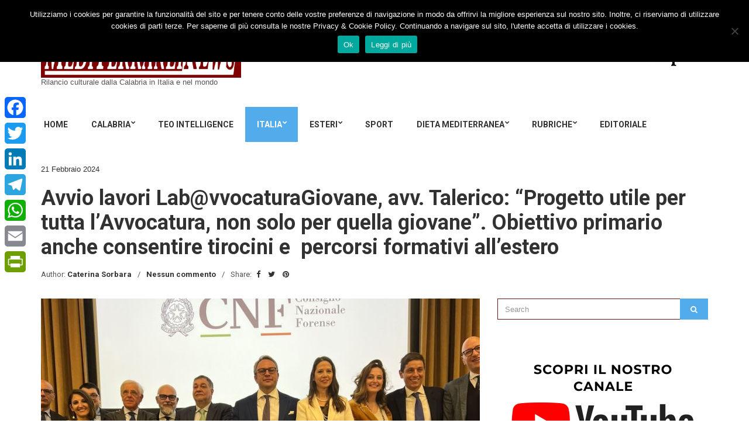

--- FILE ---
content_type: text/html; charset=UTF-8
request_url: https://mediterraneinews.it/2024/02/21/avvio-lavori-labvvocaturagiovane-avv-talerico-progetto-utile-per-tutta-lavvocatura-non-solo-per-quella-giovane-obiettivo-primario-anche-consentire-tirocini-e-pe/
body_size: 22380
content:
<!doctype html>
<html lang="it-IT">
<head>
	<meta charset="UTF-8">
	<meta name="viewport" content="width=device-width, initial-scale=1">
	<link rel="pingback" href="https://mediterraneinews.it/xmlrpc.php">

	<meta name='robots' content='index, follow, max-image-preview:large, max-snippet:-1, max-video-preview:-1' />
	<style>img:is([sizes="auto" i], [sizes^="auto," i]) { contain-intrinsic-size: 3000px 1500px }</style>
	
	<!-- This site is optimized with the Yoast SEO plugin v25.6 - https://yoast.com/wordpress/plugins/seo/ -->
	<title>Avvio lavori Lab@vvocaturaGiovane, avv. Talerico: “Progetto utile per tutta l’Avvocatura, non solo per quella giovane”. Obiettivo primario anche consentire tirocini e  percorsi formativi all’estero - MediterraneiNews</title>
	<link rel="canonical" href="https://mediterraneinews.it/2024/02/21/avvio-lavori-labvvocaturagiovane-avv-talerico-progetto-utile-per-tutta-lavvocatura-non-solo-per-quella-giovane-obiettivo-primario-anche-consentire-tirocini-e-pe/" />
	<meta property="og:locale" content="it_IT" />
	<meta property="og:type" content="article" />
	<meta property="og:title" content="Avvio lavori Lab@vvocaturaGiovane, avv. Talerico: “Progetto utile per tutta l’Avvocatura, non solo per quella giovane”. Obiettivo primario anche consentire tirocini e  percorsi formativi all’estero - MediterraneiNews" />
	<meta property="og:description" content="Il 20 febbraio 2024 nella cornice della Pontificia Università in Roma sono stati avviati i lavori dell’ambizioso progetto del Consiglio Nazionale Forense (Organismo che rappresenta tutti gli Avvocati d’Italia) Lab@vvocaturaGiovane &#8211; Progetti per l’Avvocatura, coordinato dal Consigliere CNF Antonello Talerico (primo coordinatore nazionale calabrese) e, che ha visto la convocazione di tutti i 140 Consigli [&hellip;]" />
	<meta property="og:url" content="https://mediterraneinews.it/2024/02/21/avvio-lavori-labvvocaturagiovane-avv-talerico-progetto-utile-per-tutta-lavvocatura-non-solo-per-quella-giovane-obiettivo-primario-anche-consentire-tirocini-e-pe/" />
	<meta property="og:site_name" content="MediterraneiNews" />
	<meta property="article:publisher" content="https://www.facebook.com/Mediterraneinews.it" />
	<meta property="article:published_time" content="2024-02-21T16:58:34+00:00" />
	<meta property="og:image" content="https://mediterraneinews.it/wp-content/uploads/2024/02/Lab@vvocaturaGiovane-2-e1708534652327.jpeg" />
	<meta property="og:image:width" content="800" />
	<meta property="og:image:height" content="750" />
	<meta property="og:image:type" content="image/jpeg" />
	<meta name="author" content="Caterina Sorbara" />
	<meta name="twitter:card" content="summary_large_image" />
	<meta name="twitter:label1" content="Scritto da" />
	<meta name="twitter:data1" content="Caterina Sorbara" />
	<meta name="twitter:label2" content="Tempo di lettura stimato" />
	<meta name="twitter:data2" content="3 minuti" />
	<script type="application/ld+json" class="yoast-schema-graph">{"@context":"https://schema.org","@graph":[{"@type":"Article","@id":"https://mediterraneinews.it/2024/02/21/avvio-lavori-labvvocaturagiovane-avv-talerico-progetto-utile-per-tutta-lavvocatura-non-solo-per-quella-giovane-obiettivo-primario-anche-consentire-tirocini-e-pe/#article","isPartOf":{"@id":"https://mediterraneinews.it/2024/02/21/avvio-lavori-labvvocaturagiovane-avv-talerico-progetto-utile-per-tutta-lavvocatura-non-solo-per-quella-giovane-obiettivo-primario-anche-consentire-tirocini-e-pe/"},"author":{"name":"Caterina Sorbara","@id":"https://mediterraneinews.it/#/schema/person/77ddffe030725c36208d4e6d4868977c"},"headline":"Avvio lavori Lab@vvocaturaGiovane, avv. Talerico: “Progetto utile per tutta l’Avvocatura, non solo per quella giovane”. Obiettivo primario anche consentire tirocini e  percorsi formativi all’estero","datePublished":"2024-02-21T16:58:34+00:00","mainEntityOfPage":{"@id":"https://mediterraneinews.it/2024/02/21/avvio-lavori-labvvocaturagiovane-avv-talerico-progetto-utile-per-tutta-lavvocatura-non-solo-per-quella-giovane-obiettivo-primario-anche-consentire-tirocini-e-pe/"},"wordCount":567,"publisher":{"@id":"https://mediterraneinews.it/#organization"},"image":{"@id":"https://mediterraneinews.it/2024/02/21/avvio-lavori-labvvocaturagiovane-avv-talerico-progetto-utile-per-tutta-lavvocatura-non-solo-per-quella-giovane-obiettivo-primario-anche-consentire-tirocini-e-pe/#primaryimage"},"thumbnailUrl":"https://mediterraneinews.it/wp-content/uploads/2024/02/Lab@vvocaturaGiovane-2-e1708534652327.jpeg","keywords":["avvocati","Consiglio Nazionale Forense","Roma","Temi Forensi"],"articleSection":["Italia"],"inLanguage":"it-IT"},{"@type":"WebPage","@id":"https://mediterraneinews.it/2024/02/21/avvio-lavori-labvvocaturagiovane-avv-talerico-progetto-utile-per-tutta-lavvocatura-non-solo-per-quella-giovane-obiettivo-primario-anche-consentire-tirocini-e-pe/","url":"https://mediterraneinews.it/2024/02/21/avvio-lavori-labvvocaturagiovane-avv-talerico-progetto-utile-per-tutta-lavvocatura-non-solo-per-quella-giovane-obiettivo-primario-anche-consentire-tirocini-e-pe/","name":"Avvio lavori Lab@vvocaturaGiovane, avv. Talerico: “Progetto utile per tutta l’Avvocatura, non solo per quella giovane”. Obiettivo primario anche consentire tirocini e  percorsi formativi all’estero - MediterraneiNews","isPartOf":{"@id":"https://mediterraneinews.it/#website"},"primaryImageOfPage":{"@id":"https://mediterraneinews.it/2024/02/21/avvio-lavori-labvvocaturagiovane-avv-talerico-progetto-utile-per-tutta-lavvocatura-non-solo-per-quella-giovane-obiettivo-primario-anche-consentire-tirocini-e-pe/#primaryimage"},"image":{"@id":"https://mediterraneinews.it/2024/02/21/avvio-lavori-labvvocaturagiovane-avv-talerico-progetto-utile-per-tutta-lavvocatura-non-solo-per-quella-giovane-obiettivo-primario-anche-consentire-tirocini-e-pe/#primaryimage"},"thumbnailUrl":"https://mediterraneinews.it/wp-content/uploads/2024/02/Lab@vvocaturaGiovane-2-e1708534652327.jpeg","datePublished":"2024-02-21T16:58:34+00:00","breadcrumb":{"@id":"https://mediterraneinews.it/2024/02/21/avvio-lavori-labvvocaturagiovane-avv-talerico-progetto-utile-per-tutta-lavvocatura-non-solo-per-quella-giovane-obiettivo-primario-anche-consentire-tirocini-e-pe/#breadcrumb"},"inLanguage":"it-IT","potentialAction":[{"@type":"ReadAction","target":["https://mediterraneinews.it/2024/02/21/avvio-lavori-labvvocaturagiovane-avv-talerico-progetto-utile-per-tutta-lavvocatura-non-solo-per-quella-giovane-obiettivo-primario-anche-consentire-tirocini-e-pe/"]}]},{"@type":"ImageObject","inLanguage":"it-IT","@id":"https://mediterraneinews.it/2024/02/21/avvio-lavori-labvvocaturagiovane-avv-talerico-progetto-utile-per-tutta-lavvocatura-non-solo-per-quella-giovane-obiettivo-primario-anche-consentire-tirocini-e-pe/#primaryimage","url":"https://mediterraneinews.it/wp-content/uploads/2024/02/Lab@vvocaturaGiovane-2-e1708534652327.jpeg","contentUrl":"https://mediterraneinews.it/wp-content/uploads/2024/02/Lab@vvocaturaGiovane-2-e1708534652327.jpeg","width":800,"height":750},{"@type":"BreadcrumbList","@id":"https://mediterraneinews.it/2024/02/21/avvio-lavori-labvvocaturagiovane-avv-talerico-progetto-utile-per-tutta-lavvocatura-non-solo-per-quella-giovane-obiettivo-primario-anche-consentire-tirocini-e-pe/#breadcrumb","itemListElement":[{"@type":"ListItem","position":1,"name":"Home","item":"https://mediterraneinews.it/"},{"@type":"ListItem","position":2,"name":"Avvio lavori Lab@vvocaturaGiovane, avv. Talerico: “Progetto utile per tutta l’Avvocatura, non solo per quella giovane”. Obiettivo primario anche consentire tirocini e  percorsi formativi all’estero"}]},{"@type":"WebSite","@id":"https://mediterraneinews.it/#website","url":"https://mediterraneinews.it/","name":"MediterraneiNews","description":"Rilancio culturale dalla Calabria in Italia e nel mondo","publisher":{"@id":"https://mediterraneinews.it/#organization"},"potentialAction":[{"@type":"SearchAction","target":{"@type":"EntryPoint","urlTemplate":"https://mediterraneinews.it/?s={search_term_string}"},"query-input":{"@type":"PropertyValueSpecification","valueRequired":true,"valueName":"search_term_string"}}],"inLanguage":"it-IT"},{"@type":"Organization","@id":"https://mediterraneinews.it/#organization","name":"Mediterranei News","url":"https://mediterraneinews.it/","logo":{"@type":"ImageObject","inLanguage":"it-IT","@id":"https://mediterraneinews.it/#/schema/logo/image/","url":"https://mediterraneinews.it/wp-content/uploads/2016/12/logo-mediterranei-news-50.jpg","contentUrl":"https://mediterraneinews.it/wp-content/uploads/2016/12/logo-mediterranei-news-50.jpg","width":200,"height":200,"caption":"Mediterranei News"},"image":{"@id":"https://mediterraneinews.it/#/schema/logo/image/"},"sameAs":["https://www.facebook.com/Mediterraneinews.it"]},{"@type":"Person","@id":"https://mediterraneinews.it/#/schema/person/77ddffe030725c36208d4e6d4868977c","name":"Caterina Sorbara","image":{"@type":"ImageObject","inLanguage":"it-IT","@id":"https://mediterraneinews.it/#/schema/person/image/","url":"https://secure.gravatar.com/avatar/b3f3942fa7b2dce534df344ba8bf1bfa9d29904d56dab265cccb3bf303bb3c94?s=96&d=mm&r=g","contentUrl":"https://secure.gravatar.com/avatar/b3f3942fa7b2dce534df344ba8bf1bfa9d29904d56dab265cccb3bf303bb3c94?s=96&d=mm&r=g","caption":"Caterina Sorbara"},"url":"https://mediterraneinews.it/author/caterina-sorbara/"}]}</script>
	<!-- / Yoast SEO plugin. -->


<link rel='dns-prefetch' href='//static.addtoany.com' />
<link rel='dns-prefetch' href='//www.googletagmanager.com' />
<link rel="alternate" type="application/rss+xml" title="MediterraneiNews &raquo; Feed" href="https://mediterraneinews.it/feed/" />
<link rel="alternate" type="application/rss+xml" title="MediterraneiNews &raquo; Feed dei commenti" href="https://mediterraneinews.it/comments/feed/" />
<script type="text/javascript">
/* <![CDATA[ */
window._wpemojiSettings = {"baseUrl":"https:\/\/s.w.org\/images\/core\/emoji\/16.0.1\/72x72\/","ext":".png","svgUrl":"https:\/\/s.w.org\/images\/core\/emoji\/16.0.1\/svg\/","svgExt":".svg","source":{"concatemoji":"https:\/\/mediterraneinews.it\/wp-includes\/js\/wp-emoji-release.min.js?ver=6.8.3"}};
/*! This file is auto-generated */
!function(s,n){var o,i,e;function c(e){try{var t={supportTests:e,timestamp:(new Date).valueOf()};sessionStorage.setItem(o,JSON.stringify(t))}catch(e){}}function p(e,t,n){e.clearRect(0,0,e.canvas.width,e.canvas.height),e.fillText(t,0,0);var t=new Uint32Array(e.getImageData(0,0,e.canvas.width,e.canvas.height).data),a=(e.clearRect(0,0,e.canvas.width,e.canvas.height),e.fillText(n,0,0),new Uint32Array(e.getImageData(0,0,e.canvas.width,e.canvas.height).data));return t.every(function(e,t){return e===a[t]})}function u(e,t){e.clearRect(0,0,e.canvas.width,e.canvas.height),e.fillText(t,0,0);for(var n=e.getImageData(16,16,1,1),a=0;a<n.data.length;a++)if(0!==n.data[a])return!1;return!0}function f(e,t,n,a){switch(t){case"flag":return n(e,"\ud83c\udff3\ufe0f\u200d\u26a7\ufe0f","\ud83c\udff3\ufe0f\u200b\u26a7\ufe0f")?!1:!n(e,"\ud83c\udde8\ud83c\uddf6","\ud83c\udde8\u200b\ud83c\uddf6")&&!n(e,"\ud83c\udff4\udb40\udc67\udb40\udc62\udb40\udc65\udb40\udc6e\udb40\udc67\udb40\udc7f","\ud83c\udff4\u200b\udb40\udc67\u200b\udb40\udc62\u200b\udb40\udc65\u200b\udb40\udc6e\u200b\udb40\udc67\u200b\udb40\udc7f");case"emoji":return!a(e,"\ud83e\udedf")}return!1}function g(e,t,n,a){var r="undefined"!=typeof WorkerGlobalScope&&self instanceof WorkerGlobalScope?new OffscreenCanvas(300,150):s.createElement("canvas"),o=r.getContext("2d",{willReadFrequently:!0}),i=(o.textBaseline="top",o.font="600 32px Arial",{});return e.forEach(function(e){i[e]=t(o,e,n,a)}),i}function t(e){var t=s.createElement("script");t.src=e,t.defer=!0,s.head.appendChild(t)}"undefined"!=typeof Promise&&(o="wpEmojiSettingsSupports",i=["flag","emoji"],n.supports={everything:!0,everythingExceptFlag:!0},e=new Promise(function(e){s.addEventListener("DOMContentLoaded",e,{once:!0})}),new Promise(function(t){var n=function(){try{var e=JSON.parse(sessionStorage.getItem(o));if("object"==typeof e&&"number"==typeof e.timestamp&&(new Date).valueOf()<e.timestamp+604800&&"object"==typeof e.supportTests)return e.supportTests}catch(e){}return null}();if(!n){if("undefined"!=typeof Worker&&"undefined"!=typeof OffscreenCanvas&&"undefined"!=typeof URL&&URL.createObjectURL&&"undefined"!=typeof Blob)try{var e="postMessage("+g.toString()+"("+[JSON.stringify(i),f.toString(),p.toString(),u.toString()].join(",")+"));",a=new Blob([e],{type:"text/javascript"}),r=new Worker(URL.createObjectURL(a),{name:"wpTestEmojiSupports"});return void(r.onmessage=function(e){c(n=e.data),r.terminate(),t(n)})}catch(e){}c(n=g(i,f,p,u))}t(n)}).then(function(e){for(var t in e)n.supports[t]=e[t],n.supports.everything=n.supports.everything&&n.supports[t],"flag"!==t&&(n.supports.everythingExceptFlag=n.supports.everythingExceptFlag&&n.supports[t]);n.supports.everythingExceptFlag=n.supports.everythingExceptFlag&&!n.supports.flag,n.DOMReady=!1,n.readyCallback=function(){n.DOMReady=!0}}).then(function(){return e}).then(function(){var e;n.supports.everything||(n.readyCallback(),(e=n.source||{}).concatemoji?t(e.concatemoji):e.wpemoji&&e.twemoji&&(t(e.twemoji),t(e.wpemoji)))}))}((window,document),window._wpemojiSettings);
/* ]]> */
</script>
<!-- mediterraneinews.it is managing ads with Advanced Ads 2.0.10 – https://wpadvancedads.com/ --><script id="medit-ready">
			window.advanced_ads_ready=function(e,a){a=a||"complete";var d=function(e){return"interactive"===a?"loading"!==e:"complete"===e};d(document.readyState)?e():document.addEventListener("readystatechange",(function(a){d(a.target.readyState)&&e()}),{once:"interactive"===a})},window.advanced_ads_ready_queue=window.advanced_ads_ready_queue||[];		</script>
		<style id='wp-emoji-styles-inline-css' type='text/css'>

	img.wp-smiley, img.emoji {
		display: inline !important;
		border: none !important;
		box-shadow: none !important;
		height: 1em !important;
		width: 1em !important;
		margin: 0 0.07em !important;
		vertical-align: -0.1em !important;
		background: none !important;
		padding: 0 !important;
	}
</style>
<link rel='stylesheet' id='wp-block-library-css' href='https://mediterraneinews.it/wp-includes/css/dist/block-library/style.min.css?ver=6.8.3' type='text/css' media='all' />
<style id='classic-theme-styles-inline-css' type='text/css'>
/*! This file is auto-generated */
.wp-block-button__link{color:#fff;background-color:#32373c;border-radius:9999px;box-shadow:none;text-decoration:none;padding:calc(.667em + 2px) calc(1.333em + 2px);font-size:1.125em}.wp-block-file__button{background:#32373c;color:#fff;text-decoration:none}
</style>
<style id='global-styles-inline-css' type='text/css'>
:root{--wp--preset--aspect-ratio--square: 1;--wp--preset--aspect-ratio--4-3: 4/3;--wp--preset--aspect-ratio--3-4: 3/4;--wp--preset--aspect-ratio--3-2: 3/2;--wp--preset--aspect-ratio--2-3: 2/3;--wp--preset--aspect-ratio--16-9: 16/9;--wp--preset--aspect-ratio--9-16: 9/16;--wp--preset--color--black: #000000;--wp--preset--color--cyan-bluish-gray: #abb8c3;--wp--preset--color--white: #ffffff;--wp--preset--color--pale-pink: #f78da7;--wp--preset--color--vivid-red: #cf2e2e;--wp--preset--color--luminous-vivid-orange: #ff6900;--wp--preset--color--luminous-vivid-amber: #fcb900;--wp--preset--color--light-green-cyan: #7bdcb5;--wp--preset--color--vivid-green-cyan: #00d084;--wp--preset--color--pale-cyan-blue: #8ed1fc;--wp--preset--color--vivid-cyan-blue: #0693e3;--wp--preset--color--vivid-purple: #9b51e0;--wp--preset--gradient--vivid-cyan-blue-to-vivid-purple: linear-gradient(135deg,rgba(6,147,227,1) 0%,rgb(155,81,224) 100%);--wp--preset--gradient--light-green-cyan-to-vivid-green-cyan: linear-gradient(135deg,rgb(122,220,180) 0%,rgb(0,208,130) 100%);--wp--preset--gradient--luminous-vivid-amber-to-luminous-vivid-orange: linear-gradient(135deg,rgba(252,185,0,1) 0%,rgba(255,105,0,1) 100%);--wp--preset--gradient--luminous-vivid-orange-to-vivid-red: linear-gradient(135deg,rgba(255,105,0,1) 0%,rgb(207,46,46) 100%);--wp--preset--gradient--very-light-gray-to-cyan-bluish-gray: linear-gradient(135deg,rgb(238,238,238) 0%,rgb(169,184,195) 100%);--wp--preset--gradient--cool-to-warm-spectrum: linear-gradient(135deg,rgb(74,234,220) 0%,rgb(151,120,209) 20%,rgb(207,42,186) 40%,rgb(238,44,130) 60%,rgb(251,105,98) 80%,rgb(254,248,76) 100%);--wp--preset--gradient--blush-light-purple: linear-gradient(135deg,rgb(255,206,236) 0%,rgb(152,150,240) 100%);--wp--preset--gradient--blush-bordeaux: linear-gradient(135deg,rgb(254,205,165) 0%,rgb(254,45,45) 50%,rgb(107,0,62) 100%);--wp--preset--gradient--luminous-dusk: linear-gradient(135deg,rgb(255,203,112) 0%,rgb(199,81,192) 50%,rgb(65,88,208) 100%);--wp--preset--gradient--pale-ocean: linear-gradient(135deg,rgb(255,245,203) 0%,rgb(182,227,212) 50%,rgb(51,167,181) 100%);--wp--preset--gradient--electric-grass: linear-gradient(135deg,rgb(202,248,128) 0%,rgb(113,206,126) 100%);--wp--preset--gradient--midnight: linear-gradient(135deg,rgb(2,3,129) 0%,rgb(40,116,252) 100%);--wp--preset--font-size--small: 13px;--wp--preset--font-size--medium: 20px;--wp--preset--font-size--large: 36px;--wp--preset--font-size--x-large: 42px;--wp--preset--spacing--20: 0.44rem;--wp--preset--spacing--30: 0.67rem;--wp--preset--spacing--40: 1rem;--wp--preset--spacing--50: 1.5rem;--wp--preset--spacing--60: 2.25rem;--wp--preset--spacing--70: 3.38rem;--wp--preset--spacing--80: 5.06rem;--wp--preset--shadow--natural: 6px 6px 9px rgba(0, 0, 0, 0.2);--wp--preset--shadow--deep: 12px 12px 50px rgba(0, 0, 0, 0.4);--wp--preset--shadow--sharp: 6px 6px 0px rgba(0, 0, 0, 0.2);--wp--preset--shadow--outlined: 6px 6px 0px -3px rgba(255, 255, 255, 1), 6px 6px rgba(0, 0, 0, 1);--wp--preset--shadow--crisp: 6px 6px 0px rgba(0, 0, 0, 1);}:where(.is-layout-flex){gap: 0.5em;}:where(.is-layout-grid){gap: 0.5em;}body .is-layout-flex{display: flex;}.is-layout-flex{flex-wrap: wrap;align-items: center;}.is-layout-flex > :is(*, div){margin: 0;}body .is-layout-grid{display: grid;}.is-layout-grid > :is(*, div){margin: 0;}:where(.wp-block-columns.is-layout-flex){gap: 2em;}:where(.wp-block-columns.is-layout-grid){gap: 2em;}:where(.wp-block-post-template.is-layout-flex){gap: 1.25em;}:where(.wp-block-post-template.is-layout-grid){gap: 1.25em;}.has-black-color{color: var(--wp--preset--color--black) !important;}.has-cyan-bluish-gray-color{color: var(--wp--preset--color--cyan-bluish-gray) !important;}.has-white-color{color: var(--wp--preset--color--white) !important;}.has-pale-pink-color{color: var(--wp--preset--color--pale-pink) !important;}.has-vivid-red-color{color: var(--wp--preset--color--vivid-red) !important;}.has-luminous-vivid-orange-color{color: var(--wp--preset--color--luminous-vivid-orange) !important;}.has-luminous-vivid-amber-color{color: var(--wp--preset--color--luminous-vivid-amber) !important;}.has-light-green-cyan-color{color: var(--wp--preset--color--light-green-cyan) !important;}.has-vivid-green-cyan-color{color: var(--wp--preset--color--vivid-green-cyan) !important;}.has-pale-cyan-blue-color{color: var(--wp--preset--color--pale-cyan-blue) !important;}.has-vivid-cyan-blue-color{color: var(--wp--preset--color--vivid-cyan-blue) !important;}.has-vivid-purple-color{color: var(--wp--preset--color--vivid-purple) !important;}.has-black-background-color{background-color: var(--wp--preset--color--black) !important;}.has-cyan-bluish-gray-background-color{background-color: var(--wp--preset--color--cyan-bluish-gray) !important;}.has-white-background-color{background-color: var(--wp--preset--color--white) !important;}.has-pale-pink-background-color{background-color: var(--wp--preset--color--pale-pink) !important;}.has-vivid-red-background-color{background-color: var(--wp--preset--color--vivid-red) !important;}.has-luminous-vivid-orange-background-color{background-color: var(--wp--preset--color--luminous-vivid-orange) !important;}.has-luminous-vivid-amber-background-color{background-color: var(--wp--preset--color--luminous-vivid-amber) !important;}.has-light-green-cyan-background-color{background-color: var(--wp--preset--color--light-green-cyan) !important;}.has-vivid-green-cyan-background-color{background-color: var(--wp--preset--color--vivid-green-cyan) !important;}.has-pale-cyan-blue-background-color{background-color: var(--wp--preset--color--pale-cyan-blue) !important;}.has-vivid-cyan-blue-background-color{background-color: var(--wp--preset--color--vivid-cyan-blue) !important;}.has-vivid-purple-background-color{background-color: var(--wp--preset--color--vivid-purple) !important;}.has-black-border-color{border-color: var(--wp--preset--color--black) !important;}.has-cyan-bluish-gray-border-color{border-color: var(--wp--preset--color--cyan-bluish-gray) !important;}.has-white-border-color{border-color: var(--wp--preset--color--white) !important;}.has-pale-pink-border-color{border-color: var(--wp--preset--color--pale-pink) !important;}.has-vivid-red-border-color{border-color: var(--wp--preset--color--vivid-red) !important;}.has-luminous-vivid-orange-border-color{border-color: var(--wp--preset--color--luminous-vivid-orange) !important;}.has-luminous-vivid-amber-border-color{border-color: var(--wp--preset--color--luminous-vivid-amber) !important;}.has-light-green-cyan-border-color{border-color: var(--wp--preset--color--light-green-cyan) !important;}.has-vivid-green-cyan-border-color{border-color: var(--wp--preset--color--vivid-green-cyan) !important;}.has-pale-cyan-blue-border-color{border-color: var(--wp--preset--color--pale-cyan-blue) !important;}.has-vivid-cyan-blue-border-color{border-color: var(--wp--preset--color--vivid-cyan-blue) !important;}.has-vivid-purple-border-color{border-color: var(--wp--preset--color--vivid-purple) !important;}.has-vivid-cyan-blue-to-vivid-purple-gradient-background{background: var(--wp--preset--gradient--vivid-cyan-blue-to-vivid-purple) !important;}.has-light-green-cyan-to-vivid-green-cyan-gradient-background{background: var(--wp--preset--gradient--light-green-cyan-to-vivid-green-cyan) !important;}.has-luminous-vivid-amber-to-luminous-vivid-orange-gradient-background{background: var(--wp--preset--gradient--luminous-vivid-amber-to-luminous-vivid-orange) !important;}.has-luminous-vivid-orange-to-vivid-red-gradient-background{background: var(--wp--preset--gradient--luminous-vivid-orange-to-vivid-red) !important;}.has-very-light-gray-to-cyan-bluish-gray-gradient-background{background: var(--wp--preset--gradient--very-light-gray-to-cyan-bluish-gray) !important;}.has-cool-to-warm-spectrum-gradient-background{background: var(--wp--preset--gradient--cool-to-warm-spectrum) !important;}.has-blush-light-purple-gradient-background{background: var(--wp--preset--gradient--blush-light-purple) !important;}.has-blush-bordeaux-gradient-background{background: var(--wp--preset--gradient--blush-bordeaux) !important;}.has-luminous-dusk-gradient-background{background: var(--wp--preset--gradient--luminous-dusk) !important;}.has-pale-ocean-gradient-background{background: var(--wp--preset--gradient--pale-ocean) !important;}.has-electric-grass-gradient-background{background: var(--wp--preset--gradient--electric-grass) !important;}.has-midnight-gradient-background{background: var(--wp--preset--gradient--midnight) !important;}.has-small-font-size{font-size: var(--wp--preset--font-size--small) !important;}.has-medium-font-size{font-size: var(--wp--preset--font-size--medium) !important;}.has-large-font-size{font-size: var(--wp--preset--font-size--large) !important;}.has-x-large-font-size{font-size: var(--wp--preset--font-size--x-large) !important;}
:where(.wp-block-post-template.is-layout-flex){gap: 1.25em;}:where(.wp-block-post-template.is-layout-grid){gap: 1.25em;}
:where(.wp-block-columns.is-layout-flex){gap: 2em;}:where(.wp-block-columns.is-layout-grid){gap: 2em;}
:root :where(.wp-block-pullquote){font-size: 1.5em;line-height: 1.6;}
</style>
<link rel='stylesheet' id='cookie-notice-front-css' href='https://mediterraneinews.it/wp-content/plugins/cookie-notice/css/front.min.css?ver=2.5.7' type='text/css' media='all' />
<link rel='stylesheet' id='noozbeat-google-font-css' href='//fonts.googleapis.com/css?family=Open%2BSans%3A400%2C400italic%2C700%7CRoboto%3A400%2C700%26subset%3Dlatin%2Cgreek%2Cvietnamese%2Ccyrillic&#038;ver=6.8.3' type='text/css' media='all' />
<link rel='stylesheet' id='noozbeat-base-css' href='https://mediterraneinews.it/wp-content/themes/noozbeat/css/base.css?ver=1.3.1' type='text/css' media='all' />
<link rel='stylesheet' id='noozbeat-common-css' href='https://mediterraneinews.it/wp-content/themes/noozbeat/common/css/global.css?ver=1.3.1' type='text/css' media='all' />
<link rel='stylesheet' id='flexslider-css' href='https://mediterraneinews.it/wp-content/themes/noozbeat/css/flexslider.css?ver=2.5.0' type='text/css' media='all' />
<link rel='stylesheet' id='mmenu-css' href='https://mediterraneinews.it/wp-content/themes/noozbeat/css/mmenu.css?ver=5.2.0' type='text/css' media='all' />
<link rel='stylesheet' id='font-awesome-css' href='https://mediterraneinews.it/wp-content/themes/noozbeat/css/font-awesome.css?ver=4.7.0' type='text/css' media='all' />
<link rel='stylesheet' id='magnific-popup-css' href='https://mediterraneinews.it/wp-content/themes/noozbeat/css/magnific.css?ver=1.0.0' type='text/css' media='all' />
<link rel='stylesheet' id='noozbeat-style-css' href='https://mediterraneinews.it/wp-content/themes/noozbeat/style.css?ver=1.3.1' type='text/css' media='all' />
<link rel='stylesheet' id='newsletter-css' href='https://mediterraneinews.it/wp-content/plugins/newsletter/style.css?ver=8.9.2' type='text/css' media='all' />
<link rel='stylesheet' id='addtoany-css' href='https://mediterraneinews.it/wp-content/plugins/add-to-any/addtoany.min.css?ver=1.16' type='text/css' media='all' />
<style id='addtoany-inline-css' type='text/css'>
@media screen and (max-width:1090px){
.a2a_floating_style.a2a_vertical_style{display:none;}
}
@media screen and (min-width:1091px){
.a2a_floating_style.a2a_default_style{display:none;}
}
</style>
<script type="text/javascript" id="addtoany-core-js-before">
/* <![CDATA[ */
window.a2a_config=window.a2a_config||{};a2a_config.callbacks=[];a2a_config.overlays=[];a2a_config.templates={};a2a_localize = {
	Share: "Condividi",
	Save: "Salva",
	Subscribe: "Abbonati",
	Email: "Email",
	Bookmark: "Segnalibro",
	ShowAll: "espandi",
	ShowLess: "comprimi",
	FindServices: "Trova servizi",
	FindAnyServiceToAddTo: "Trova subito un servizio da aggiungere",
	PoweredBy: "Powered by",
	ShareViaEmail: "Condividi via email",
	SubscribeViaEmail: "Iscriviti via email",
	BookmarkInYourBrowser: "Aggiungi ai segnalibri",
	BookmarkInstructions: "Premi Ctrl+D o \u2318+D per mettere questa pagina nei preferiti",
	AddToYourFavorites: "Aggiungi ai favoriti",
	SendFromWebOrProgram: "Invia da qualsiasi indirizzo email o programma di posta elettronica",
	EmailProgram: "Programma di posta elettronica",
	More: "Di più&#8230;",
	ThanksForSharing: "Grazie per la condivisione!",
	ThanksForFollowing: "Thanks for following!"
};
/* ]]> */
</script>
<script type="text/javascript" defer src="https://static.addtoany.com/menu/page.js" id="addtoany-core-js"></script>
<script type="text/javascript" src="https://mediterraneinews.it/wp-includes/js/jquery/jquery.min.js?ver=3.7.1" id="jquery-core-js"></script>
<script type="text/javascript" src="https://mediterraneinews.it/wp-includes/js/jquery/jquery-migrate.min.js?ver=3.4.1" id="jquery-migrate-js"></script>
<script type="text/javascript" defer src="https://mediterraneinews.it/wp-content/plugins/add-to-any/addtoany.min.js?ver=1.1" id="addtoany-jquery-js"></script>

<!-- Snippet del tag Google (gtag.js) aggiunto da Site Kit -->
<!-- Snippet Google Analytics aggiunto da Site Kit -->
<script type="text/javascript" src="https://www.googletagmanager.com/gtag/js?id=GT-WBZK5DL" id="google_gtagjs-js" async></script>
<script type="text/javascript" id="google_gtagjs-js-after">
/* <![CDATA[ */
window.dataLayer = window.dataLayer || [];function gtag(){dataLayer.push(arguments);}
gtag("set","linker",{"domains":["mediterraneinews.it"]});
gtag("js", new Date());
gtag("set", "developer_id.dZTNiMT", true);
gtag("config", "GT-WBZK5DL");
 window._googlesitekit = window._googlesitekit || {}; window._googlesitekit.throttledEvents = []; window._googlesitekit.gtagEvent = (name, data) => { var key = JSON.stringify( { name, data } ); if ( !! window._googlesitekit.throttledEvents[ key ] ) { return; } window._googlesitekit.throttledEvents[ key ] = true; setTimeout( () => { delete window._googlesitekit.throttledEvents[ key ]; }, 5 ); gtag( "event", name, { ...data, event_source: "site-kit" } ); }; 
/* ]]> */
</script>
<link rel="https://api.w.org/" href="https://mediterraneinews.it/wp-json/" /><link rel="alternate" title="JSON" type="application/json" href="https://mediterraneinews.it/wp-json/wp/v2/posts/85655" /><link rel="EditURI" type="application/rsd+xml" title="RSD" href="https://mediterraneinews.it/xmlrpc.php?rsd" />
<link rel='shortlink' href='https://mediterraneinews.it/?p=85655' />
<link rel="alternate" title="oEmbed (JSON)" type="application/json+oembed" href="https://mediterraneinews.it/wp-json/oembed/1.0/embed?url=https%3A%2F%2Fmediterraneinews.it%2F2024%2F02%2F21%2Favvio-lavori-labvvocaturagiovane-avv-talerico-progetto-utile-per-tutta-lavvocatura-non-solo-per-quella-giovane-obiettivo-primario-anche-consentire-tirocini-e-pe%2F" />
<link rel="alternate" title="oEmbed (XML)" type="text/xml+oembed" href="https://mediterraneinews.it/wp-json/oembed/1.0/embed?url=https%3A%2F%2Fmediterraneinews.it%2F2024%2F02%2F21%2Favvio-lavori-labvvocaturagiovane-avv-talerico-progetto-utile-per-tutta-lavvocatura-non-solo-per-quella-giovane-obiettivo-primario-anche-consentire-tirocini-e-pe%2F&#038;format=xml" />
<script async src="//pagead2.googlesyndication.com/pagead/js/adsbygoogle.js"></script>
<script>
  (adsbygoogle = window.adsbygoogle || []).push({
    google_ad_client: "ca-pub-8218896731233607",
    enable_page_level_ads: true
  });
</script>
<meta name="description" content="Le ultime notizie dalla Città di Nicotera e dalla Calabria su cronaca, politica, economia, giustizia, sport, tecnologia. Inchieste, opinioni, foto e video.">

<meta name="generator" content="Site Kit by Google 1.158.0" /><noscript><style>.vce-row-container .vcv-lozad {display: none}</style></noscript><meta name="generator" content="Powered by Visual Composer Website Builder - fast and easy-to-use drag and drop visual editor for WordPress."/>

<!-- Facebook Like Thumbnail (v0.4) -->
<meta property="og:image" content="https://mediterraneinews.it/wp-content/uploads/2024/02/Lab@vvocaturaGiovane-2-e1708534652327.jpeg" />
<!-- using featured thumbnail -->
<!-- Facebook Like Thumbnail (By Ashfame - https://github.com/ashfame/facebook-like-thumbnail) -->

<style type="text/css">			input,
			textarea,
			.widget select{
				border-color: #721111;
			}

			.page-title,
			.entry-navigation,
			.entry-rating {
				border-top-color: #721111;
			}

			.page-title,
			.ci-breadcrumb,
			.entry-navigation,
			.widget_meta ul li a,
			.widget_pages ul li a,
			.widget_categories ul li a,
			.widget_archive ul li a,
			.widget_nav_menu ul li a,
			.widget_recent_entries ul li a,
			.widget_recent_comments ul li {
				border-bottom-color: #721111;
			}
			</style>
<!-- Dynamic Widgets by QURL loaded - http://www.dynamic-widgets.com //-->
		<style type="text/css" id="wp-custom-css">
			

/* Migrated CSS from the theme's old custom CSS setting. */
.foot { font-size: 11px; text-transform: uppercase; }		</style>
		</head>
<body class="wp-singular post-template-default single single-post postid-85655 single-format-standard wp-theme-noozbeat cookies-not-set vcwb">



<div id="page">

<header class="header">
	
	<div class="mast-head">
		<div class="container">
			<div class="row">
				<div class="col-xs-12">
					<div class="head-wrap">
						<div class="head-wrap-col-left">
							<div class="site-logo">
								<a href="https://mediterraneinews.it/">
																			<img
										     src="https://mediterraneinews.it/wp-content/uploads/2016/11/logo-mediterraneinews-1-1.jpg"
										     alt="MediterraneiNews"/>
																	</a>

							</div>

															<p class="site-tagline">Rilancio culturale dalla Calabria in Italia e nel mondo</p>
							
						</div>

						<div class="head-wrap-col-right">
										<div class="textwidget"><div class="ad">
<a href="http://www.caffo.com" target="_blank">
<img src="https://mediterraneinews.it/wp-content/uploads/2017/11/resized_logo-amaro1_02.jpg" alt="Distilleria Caffo" style="height:90px;" />
</a>
</div>
</div>
</div>
								</div>
					</div>

					<nav class="nav">
						<a href="#mobilemenu" class="mobile-trigger"><i class="fa fa-navicon"></i> MENU</a>

						<ul id="menu-superiore" class="navigation"><li id="menu-item-56190" class="menu-item menu-item-type-custom menu-item-object-custom menu-item-home menu-item-56190"><a href="https://mediterraneinews.it">HOME</a></li>
<li id="menu-item-1042" class="menu-item menu-item-type-taxonomy menu-item-object-category menu-item-has-children menu-item-1042"><a href="https://mediterraneinews.it/category/calabria/">Calabria</a>
<ul class="sub-menu">
	<li id="menu-item-1558" class="menu-item menu-item-type-taxonomy menu-item-object-category menu-item-1558"><a href="https://mediterraneinews.it/category/nicotera/">Nicotera</a></li>
	<li id="menu-item-1306" class="menu-item menu-item-type-taxonomy menu-item-object-category menu-item-1306"><a href="https://mediterraneinews.it/category/catanzaro/">Catanzaro</a></li>
	<li id="menu-item-1309" class="menu-item menu-item-type-taxonomy menu-item-object-category menu-item-1309"><a href="https://mediterraneinews.it/category/crotone/">Crotone</a></li>
	<li id="menu-item-1308" class="menu-item menu-item-type-taxonomy menu-item-object-category menu-item-1308"><a href="https://mediterraneinews.it/category/cosenza/">Cosenza</a></li>
	<li id="menu-item-1305" class="menu-item menu-item-type-taxonomy menu-item-object-category menu-item-1305"><a href="https://mediterraneinews.it/category/reggio-calabria/">Reggio Calabria</a></li>
	<li id="menu-item-1310" class="menu-item menu-item-type-taxonomy menu-item-object-category menu-item-has-children menu-item-1310"><a href="https://mediterraneinews.it/category/vibo-valentia/">Vibo Valentia</a>
	<ul class="sub-menu">
		<li id="menu-item-1561" class="menu-item menu-item-type-taxonomy menu-item-object-category menu-item-1561"><a href="https://mediterraneinews.it/category/alto-mesima/">Alto Mesima</a></li>
		<li id="menu-item-1560" class="menu-item menu-item-type-taxonomy menu-item-object-category menu-item-1560"><a href="https://mediterraneinews.it/category/filadelfia/">Filadelfia</a></li>
		<li id="menu-item-1317" class="menu-item menu-item-type-taxonomy menu-item-object-category menu-item-1317"><a href="https://mediterraneinews.it/category/joppolo/">Joppolo</a></li>
		<li id="menu-item-1318" class="menu-item menu-item-type-taxonomy menu-item-object-category menu-item-1318"><a href="https://mediterraneinews.it/category/limbadi/">Limbadi</a></li>
		<li id="menu-item-1559" class="menu-item menu-item-type-taxonomy menu-item-object-category menu-item-1559"><a href="https://mediterraneinews.it/category/mileto/">Mileto</a></li>
		<li id="menu-item-1562" class="menu-item menu-item-type-taxonomy menu-item-object-category menu-item-1562"><a href="https://mediterraneinews.it/category/monte-poro/">Monte Poro</a></li>
		<li id="menu-item-1314" class="menu-item menu-item-type-taxonomy menu-item-object-category menu-item-1314"><a href="https://mediterraneinews.it/category/pizzo/">Pizzo</a></li>
		<li id="menu-item-1313" class="menu-item menu-item-type-taxonomy menu-item-object-category menu-item-1313"><a href="https://mediterraneinews.it/category/ricadi/">Ricadi / C. Vaticano</a></li>
		<li id="menu-item-1319" class="menu-item menu-item-type-taxonomy menu-item-object-category menu-item-1319"><a href="https://mediterraneinews.it/category/serre/">Serre</a></li>
		<li id="menu-item-1315" class="menu-item menu-item-type-taxonomy menu-item-object-category menu-item-1315"><a href="https://mediterraneinews.it/category/spilinga/">Spilinga</a></li>
		<li id="menu-item-1312" class="menu-item menu-item-type-taxonomy menu-item-object-category menu-item-1312"><a href="https://mediterraneinews.it/category/tropea/">Tropea</a></li>
	</ul>
</li>
</ul>
</li>
<li id="menu-item-270" class="menu-item menu-item-type-taxonomy menu-item-object-category menu-item-270"><a href="https://mediterraneinews.it/category/intelligence-analysis-e-teo-intelligence/">Teo Intelligence</a></li>
<li id="menu-item-897" class="menu-item menu-item-type-taxonomy menu-item-object-category current-post-ancestor current-menu-parent current-post-parent menu-item-has-children menu-item-897"><a href="https://mediterraneinews.it/category/italia/">Italia</a>
<ul class="sub-menu">
	<li id="menu-item-900" class="menu-item menu-item-type-taxonomy menu-item-object-category menu-item-900"><a href="https://mediterraneinews.it/category/cronaca/">Cronaca</a></li>
	<li id="menu-item-1303" class="menu-item menu-item-type-taxonomy menu-item-object-category menu-item-1303"><a href="https://mediterraneinews.it/category/politica/">Politica</a></li>
</ul>
</li>
<li id="menu-item-898" class="menu-item menu-item-type-taxonomy menu-item-object-category menu-item-has-children menu-item-898"><a href="https://mediterraneinews.it/category/esteri/">Esteri</a>
<ul class="sub-menu">
	<li id="menu-item-906" class="menu-item menu-item-type-taxonomy menu-item-object-category menu-item-906"><a href="https://mediterraneinews.it/category/vaticano/">Vaticano</a></li>
	<li id="menu-item-1563" class="menu-item menu-item-type-taxonomy menu-item-object-category menu-item-1563"><a href="https://mediterraneinews.it/category/san-marino/">San Marino</a></li>
	<li id="menu-item-1567" class="menu-item menu-item-type-taxonomy menu-item-object-category menu-item-has-children menu-item-1567"><a href="https://mediterraneinews.it/category/europa/">Europa</a>
	<ul class="sub-menu">
		<li id="menu-item-16941" class="menu-item menu-item-type-taxonomy menu-item-object-category menu-item-16941"><a href="https://mediterraneinews.it/category/europa/unione-europea/">Unione Europea</a></li>
	</ul>
</li>
	<li id="menu-item-1566" class="menu-item menu-item-type-taxonomy menu-item-object-category menu-item-1566"><a href="https://mediterraneinews.it/category/asia-e-oceania/">Asia e Oceania</a></li>
	<li id="menu-item-1568" class="menu-item menu-item-type-taxonomy menu-item-object-category menu-item-1568"><a href="https://mediterraneinews.it/category/medio-oriente/">Medio Oriente</a></li>
	<li id="menu-item-1565" class="menu-item menu-item-type-taxonomy menu-item-object-category menu-item-1565"><a href="https://mediterraneinews.it/category/americhe/">Americhe</a></li>
	<li id="menu-item-1634" class="menu-item menu-item-type-taxonomy menu-item-object-category menu-item-1634"><a href="https://mediterraneinews.it/category/russia/">Russia</a></li>
	<li id="menu-item-1564" class="menu-item menu-item-type-taxonomy menu-item-object-category menu-item-1564"><a href="https://mediterraneinews.it/category/africa/">Africa</a></li>
</ul>
</li>
<li id="menu-item-314" class="menu-item menu-item-type-taxonomy menu-item-object-category menu-item-314"><a href="https://mediterraneinews.it/category/sport/">Sport</a></li>
<li id="menu-item-580" class="menu-item menu-item-type-taxonomy menu-item-object-category menu-item-has-children menu-item-580"><a href="https://mediterraneinews.it/category/dieta-mediterranea-nicotera/">Dieta Mediterranea</a>
<ul class="sub-menu">
	<li id="menu-item-1574" class="menu-item menu-item-type-taxonomy menu-item-object-category menu-item-1574"><a href="https://mediterraneinews.it/category/dieta-mediterranea-nicotera/">Dieta Mediterranea Nicotera è stile di vita</a></li>
	<li id="menu-item-591" class="menu-item menu-item-type-taxonomy menu-item-object-category menu-item-591"><a href="https://mediterraneinews.it/category/enogastronomia/">Enogastronomia</a></li>
	<li id="menu-item-903" class="menu-item menu-item-type-taxonomy menu-item-object-category menu-item-903"><a href="https://mediterraneinews.it/category/eventi/">Eventi</a></li>
</ul>
</li>
<li id="menu-item-239" class="menu-item menu-item-type-custom menu-item-object-custom menu-item-has-children menu-item-239"><a href="#">Rubriche</a>
<ul class="sub-menu">
	<li id="menu-item-904" class="menu-item menu-item-type-taxonomy menu-item-object-category menu-item-904"><a href="https://mediterraneinews.it/category/costume-e-societa/">Costume e società</a></li>
	<li id="menu-item-911" class="menu-item menu-item-type-taxonomy menu-item-object-category menu-item-911"><a href="https://mediterraneinews.it/category/economia/">Economia</a></li>
	<li id="menu-item-899" class="menu-item menu-item-type-taxonomy menu-item-object-category menu-item-899"><a href="https://mediterraneinews.it/category/focus/">Focus</a></li>
	<li id="menu-item-915" class="menu-item menu-item-type-taxonomy menu-item-object-category menu-item-915"><a href="https://mediterraneinews.it/category/mondo-scuola/">Mondo scuola</a></li>
	<li id="menu-item-917" class="menu-item menu-item-type-taxonomy menu-item-object-category menu-item-917"><a href="https://mediterraneinews.it/category/psicologia/">Psicologia</a></li>
	<li id="menu-item-916" class="menu-item menu-item-type-taxonomy menu-item-object-category menu-item-916"><a href="https://mediterraneinews.it/category/patrimonio-e-beni-culturali/">Patrimonio/Beni culturali</a></li>
	<li id="menu-item-918" class="menu-item menu-item-type-taxonomy menu-item-object-category menu-item-918"><a href="https://mediterraneinews.it/category/religione/">Religione</a></li>
	<li id="menu-item-1571" class="menu-item menu-item-type-taxonomy menu-item-object-category menu-item-1571"><a href="https://mediterraneinews.it/category/suggeriti-per-voi/">Suggeriti per voi</a></li>
	<li id="menu-item-592" class="menu-item menu-item-type-taxonomy menu-item-object-category menu-item-592"><a href="https://mediterraneinews.it/category/tecnologia/">Tecnologia</a></li>
	<li id="menu-item-1572" class="menu-item menu-item-type-taxonomy menu-item-object-category menu-item-1572"><a href="https://mediterraneinews.it/category/viaggi/">Viaggi</a></li>
	<li id="menu-item-1573" class="menu-item menu-item-type-taxonomy menu-item-object-category menu-item-1573"><a href="https://mediterraneinews.it/category/zibaldone/">Zibaldone</a></li>
</ul>
</li>
<li id="menu-item-901" class="menu-item menu-item-type-taxonomy menu-item-object-category menu-item-901"><a href="https://mediterraneinews.it/category/editoriale/">Editoriale</a></li>
</ul>
						<form action="https://mediterraneinews.it/" class="searchform" method="get" role="search">
	<div>
		<label class="screen-reader-text">Search for:</label>
		<input type="text" placeholder="Type and press enter" name="s" value="">
		<a class="btn searchsubmit"><i class="fa fa-search"></i></a>
	</div>
</form>
					</nav><!-- #nav -->

					<div id="mobilemenu"></div>
				</div>
			</div>
		</div>
	</div>
</header>



  	<div class="container breadcrumb-container">
		<div class="row">
			<div class="col-xs-12">
																</div>
		</div>
	</div>

  
  <main class="main">
  	<div class="container">
  		<div class="row">
  
  			  

<div class="col-xs-12">

	
	
		<div class="entry-head "> <!-- add the class .text-center for a centered article header -->
							<div class="entry-meta">
					
											<time class="entry-time" datetime="2024-02-21T17:58:34+01:00">21 Febbraio 2024</time>
									</div>
			
			<h1 class="entry-title">Avvio lavori Lab@vvocaturaGiovane, avv. Talerico: “Progetto utile per tutta l’Avvocatura, non solo per quella giovane”.  Obiettivo primario anche consentire tirocini e  percorsi formativi all’estero</h1>

			<div class="entry-submeta">
									<span>Author: <a href="https://mediterraneinews.it/author/caterina-sorbara/" title="Articoli scritti da Caterina Sorbara" rel="author">Caterina Sorbara</a></span>
													<span><a href="https://mediterraneinews.it/2024/02/21/avvio-lavori-labvvocaturagiovane-avv-talerico-progetto-utile-per-tutta-lavvocatura-non-solo-per-quella-giovane-obiettivo-primario-anche-consentire-tirocini-e-pe/#respond">Nessun commento</a></span>
									<span class="entry-share">Share:				<a target="_blank" class="icon-social" href="https://www.facebook.com/sharer.php?u=https://mediterraneinews.it/2024/02/21/avvio-lavori-labvvocaturagiovane-avv-talerico-progetto-utile-per-tutta-lavvocatura-non-solo-per-quella-giovane-obiettivo-primario-anche-consentire-tirocini-e-pe/"><i class="fa fa-facebook"></i></a>
		<a target="_blank" class="icon-social" href="https://twitter.com/share?url=https://mediterraneinews.it/2024/02/21/avvio-lavori-labvvocaturagiovane-avv-talerico-progetto-utile-per-tutta-lavvocatura-non-solo-per-quella-giovane-obiettivo-primario-anche-consentire-tirocini-e-pe/"><i class="fa fa-twitter"></i></a>
					<a target="_blank" class="icon-social" href="https://pinterest.com/pin/create/bookmarklet/?url=https://mediterraneinews.it/2024/02/21/avvio-lavori-labvvocaturagiovane-avv-talerico-progetto-utile-per-tutta-lavvocatura-non-solo-per-quella-giovane-obiettivo-primario-anche-consentire-tirocini-e-pe/&#038;description=Avvio%20lavori%20Lab@vvocaturaGiovane,%20avv.%20Talerico:%20“Progetto%20utile%20per%20tutta%20l’Avvocatura,%20non%20solo%20per%20quella%20giovane”.%20%20Obiettivo%20primario%20anche%20consentire%20tirocini%20e %20percorsi%20formativi%20all’estero&#038;media=https://mediterraneinews.it/wp-content/uploads/2024/02/Lab@vvocaturaGiovane-2-1024x960.jpeg"><i class="fa fa-pinterest"></i></a>
			</span>
			</div>
		</div><!-- .entry-head -->

	
	
			<div class="row">
			<div class="col-md-8 col-sm-12 col-xs-12">
	
			
													<figure class="entry-thumb">
						<a class="ci-lightbox" href="https://mediterraneinews.it/wp-content/uploads/2024/02/Lab@vvocaturaGiovane-2-1024x960.jpeg"><img width="750" height="440" src="https://mediterraneinews.it/wp-content/uploads/2024/02/Lab@vvocaturaGiovane-2-750x440.jpeg" class="attachment-post-thumbnail size-post-thumbnail wp-post-image" alt="" decoding="async" fetchpriority="high" /></a>
					</figure>
				
				<div class="entry-content">
					<p>Il 20 febbraio 2024 nella cornice della Pontificia Università in Roma sono stati avviati i lavori dell’ambizioso progetto del Consiglio Nazionale Forense (Organismo che rappresenta tutti gli Avvocati d’Italia) Lab@vvocaturaGiovane &#8211; Progetti per l’Avvocatura, coordinato dal Consigliere CNF Antonello Talerico (primo coordinatore nazionale calabrese) e, che ha visto la convocazione di tutti i 140 Consigli dell’Ordine degli Avvocati d’Italia con la partecipazione dei referenti nominati dai singoli COA.</p>
<p>Il Cnf aveva già istituito anche la commissione Giovane Avvocatura di cui fanno parte i consiglieri Cnf, Antonello Talerico (coordinatore), Aniello Cosimato, Ettore Atzori, Francesco Pizzuto ed i componenti esterni Avv.ti  Alessia Capretti Coa Fermo), Maria Elena Ciani (Coa Torino), Elisa Micchichè (Coa Siracusa), Giuseppe Marino (Coa Reggio Calabria), Federico Bocchini (Coa Roma), Paolo Rossi (Coa Bologna), Giulio Magliano (Coa Cuneo), Luigi Bonacchi (Coa Livorno) e Marco De Bonis.</p>
<p>Nell’ambito del progetto CNF Lab@vvocaturaGiovane &#8211; Progetti per l’Avvocatura sono stati previsti i seguenti Gruppi di Lavoro : 1) Progetto Erasmus e Fondi europei; 2) Deontologia e Storia dell’Avvocatura; 3) Diritto Penale e Ordinamento penitenziario; 4) Diritto Civile (che comprende Famiglia, Lavoro, Minorile, Esecuzioni, Procedure concorsuali); 5) Processo e Procedimento amministrativo; 6) Statistica, Dati, Monitoraggio e Rapporti istituzionali; 7) Patrocinio a spese dello Stato, Difese d’ufficio, Parametri e compensi; 8) Specializzazioni, Accesso alla professione, Orientamento professionale, Formazione; 9) ADR e Arbitrato; 10) Intelligenza artificiale e Processo telematico; 11) Legislativo, Riforme, Politica forense e Politica giudiziaria; 12) Pari Opportunità e Diritti umani; 13) Diritto Tributario.</p>
<p>Gli oltre 200 Avvocati coinvolti da tutta Italia verranno divisi nei gruppi di lavoro che dovranno raggiungere obiettivi specifici, prevedendosi anche l’organizzazione di convegni a tema, pubblicazioni, stesura di protocolli, raccolta di dati e statistica su talune attività giudiziarie, elaborazione di proposte di legge e/o di regolamento, confronto sui temi centrali di politica forense e politica giudiziaria.</p>
<p>Nei lavori del Progetto Lab@vvocaturaGiovane verranno coinvolti anche le istituzioni dell’Avvocatura e gli Uffici Giudiziari, esperti nelle varie discipline e attivati corsi di europrogettazione e, più in generale corsi di formazione tra cui quelli di psicologia forense e di strategia difensiva.</p>
<p>Il coordinatore di Lab@vvocaturaGiovane, Antonello Talerico, ha voluto sottolineare che “tutte le attività dei gruppi di lavoro saranno utili per tutta l’Avvocatura e non solo per quella “giovane” e, che verranno coinvolti anche tutti quegli stakeholder funzionali alla partecipazione a bandi e fondi pubblici per finanziare alcuni progetti o per la istituzione di borse di studio”.</p>
<p>“Altra finalità del progetto Lab@ &#8211; prosegue Talerico- sarà quello di avvicinare sempre più la base degli iscritti alle istituzioni forensi. Altro obiettivo è anche quello dell’accesso al progetto erasmus per l’Avvocatura e, quindi consentire tirocini e percorsi formativi all’estero presso studi legali e/o organismi giudiziari, ovvero percorsi formativi in Italia presso Aziende o Enti”.</p>
<p>Tra i temi affrontati e che verranno trattati sicuramente quello delle criticità connesse all’esercizio della professione, all’orientamento professionale, ai compensi e liquidazioni, al patrocinio a spese dello stato, all’intelligenza artificiale alla deontologia e storia dell’Avvocatura.</p>
<p>Verranno aggiornate le pagine internet che riguardano il progetto, anche per consentire una maggiore pubblicità di tutti quegli eventi ed iniziative a cui potranno partecipare tutti gli iscritti degli Ordini forensi.</p>
<p>Verranno aperti anche i canali per la discussione ed il confronto sui vari temi forensi e giudiziari.</p>
<p><img decoding="async" class="alignnone size-large wp-image-85656" src="https://mediterraneinews.it/wp-content/uploads/2024/02/Lab@vvocaturaGiovane-2-1024x960.jpeg" alt="" width="750" height="703" /></p>
<div class="addtoany_share_save_container addtoany_content addtoany_content_bottom"><div class="addtoany_header">Condividi questo Articolo</div><div class="a2a_kit a2a_kit_size_26 addtoany_list" data-a2a-url="https://mediterraneinews.it/2024/02/21/avvio-lavori-labvvocaturagiovane-avv-talerico-progetto-utile-per-tutta-lavvocatura-non-solo-per-quella-giovane-obiettivo-primario-anche-consentire-tirocini-e-pe/" data-a2a-title="Avvio lavori Lab@vvocaturaGiovane, avv. Talerico: “Progetto utile per tutta l’Avvocatura, non solo per quella giovane”.  Obiettivo primario anche consentire tirocini e  percorsi formativi all’estero"><a class="a2a_button_facebook" href="https://www.addtoany.com/add_to/facebook?linkurl=https%3A%2F%2Fmediterraneinews.it%2F2024%2F02%2F21%2Favvio-lavori-labvvocaturagiovane-avv-talerico-progetto-utile-per-tutta-lavvocatura-non-solo-per-quella-giovane-obiettivo-primario-anche-consentire-tirocini-e-pe%2F&amp;linkname=Avvio%20lavori%20Lab%40vvocaturaGiovane%2C%20avv.%20Talerico%3A%20%E2%80%9CProgetto%20utile%20per%20tutta%20l%E2%80%99Avvocatura%2C%20non%20solo%20per%20quella%20giovane%E2%80%9D.%20%20Obiettivo%20primario%20anche%20consentire%20tirocini%20e%C2%A0%20percorsi%20formativi%20all%E2%80%99estero" title="Facebook" rel="nofollow noopener" target="_blank"></a><a class="a2a_button_twitter" href="https://www.addtoany.com/add_to/twitter?linkurl=https%3A%2F%2Fmediterraneinews.it%2F2024%2F02%2F21%2Favvio-lavori-labvvocaturagiovane-avv-talerico-progetto-utile-per-tutta-lavvocatura-non-solo-per-quella-giovane-obiettivo-primario-anche-consentire-tirocini-e-pe%2F&amp;linkname=Avvio%20lavori%20Lab%40vvocaturaGiovane%2C%20avv.%20Talerico%3A%20%E2%80%9CProgetto%20utile%20per%20tutta%20l%E2%80%99Avvocatura%2C%20non%20solo%20per%20quella%20giovane%E2%80%9D.%20%20Obiettivo%20primario%20anche%20consentire%20tirocini%20e%C2%A0%20percorsi%20formativi%20all%E2%80%99estero" title="Twitter" rel="nofollow noopener" target="_blank"></a><a class="a2a_button_linkedin" href="https://www.addtoany.com/add_to/linkedin?linkurl=https%3A%2F%2Fmediterraneinews.it%2F2024%2F02%2F21%2Favvio-lavori-labvvocaturagiovane-avv-talerico-progetto-utile-per-tutta-lavvocatura-non-solo-per-quella-giovane-obiettivo-primario-anche-consentire-tirocini-e-pe%2F&amp;linkname=Avvio%20lavori%20Lab%40vvocaturaGiovane%2C%20avv.%20Talerico%3A%20%E2%80%9CProgetto%20utile%20per%20tutta%20l%E2%80%99Avvocatura%2C%20non%20solo%20per%20quella%20giovane%E2%80%9D.%20%20Obiettivo%20primario%20anche%20consentire%20tirocini%20e%C2%A0%20percorsi%20formativi%20all%E2%80%99estero" title="LinkedIn" rel="nofollow noopener" target="_blank"></a><a class="a2a_button_telegram" href="https://www.addtoany.com/add_to/telegram?linkurl=https%3A%2F%2Fmediterraneinews.it%2F2024%2F02%2F21%2Favvio-lavori-labvvocaturagiovane-avv-talerico-progetto-utile-per-tutta-lavvocatura-non-solo-per-quella-giovane-obiettivo-primario-anche-consentire-tirocini-e-pe%2F&amp;linkname=Avvio%20lavori%20Lab%40vvocaturaGiovane%2C%20avv.%20Talerico%3A%20%E2%80%9CProgetto%20utile%20per%20tutta%20l%E2%80%99Avvocatura%2C%20non%20solo%20per%20quella%20giovane%E2%80%9D.%20%20Obiettivo%20primario%20anche%20consentire%20tirocini%20e%C2%A0%20percorsi%20formativi%20all%E2%80%99estero" title="Telegram" rel="nofollow noopener" target="_blank"></a><a class="a2a_button_whatsapp" href="https://www.addtoany.com/add_to/whatsapp?linkurl=https%3A%2F%2Fmediterraneinews.it%2F2024%2F02%2F21%2Favvio-lavori-labvvocaturagiovane-avv-talerico-progetto-utile-per-tutta-lavvocatura-non-solo-per-quella-giovane-obiettivo-primario-anche-consentire-tirocini-e-pe%2F&amp;linkname=Avvio%20lavori%20Lab%40vvocaturaGiovane%2C%20avv.%20Talerico%3A%20%E2%80%9CProgetto%20utile%20per%20tutta%20l%E2%80%99Avvocatura%2C%20non%20solo%20per%20quella%20giovane%E2%80%9D.%20%20Obiettivo%20primario%20anche%20consentire%20tirocini%20e%C2%A0%20percorsi%20formativi%20all%E2%80%99estero" title="WhatsApp" rel="nofollow noopener" target="_blank"></a><a class="a2a_button_email" href="https://www.addtoany.com/add_to/email?linkurl=https%3A%2F%2Fmediterraneinews.it%2F2024%2F02%2F21%2Favvio-lavori-labvvocaturagiovane-avv-talerico-progetto-utile-per-tutta-lavvocatura-non-solo-per-quella-giovane-obiettivo-primario-anche-consentire-tirocini-e-pe%2F&amp;linkname=Avvio%20lavori%20Lab%40vvocaturaGiovane%2C%20avv.%20Talerico%3A%20%E2%80%9CProgetto%20utile%20per%20tutta%20l%E2%80%99Avvocatura%2C%20non%20solo%20per%20quella%20giovane%E2%80%9D.%20%20Obiettivo%20primario%20anche%20consentire%20tirocini%20e%C2%A0%20percorsi%20formativi%20all%E2%80%99estero" title="Email" rel="nofollow noopener" target="_blank"></a><a class="a2a_button_printfriendly" href="https://www.addtoany.com/add_to/printfriendly?linkurl=https%3A%2F%2Fmediterraneinews.it%2F2024%2F02%2F21%2Favvio-lavori-labvvocaturagiovane-avv-talerico-progetto-utile-per-tutta-lavvocatura-non-solo-per-quella-giovane-obiettivo-primario-anche-consentire-tirocini-e-pe%2F&amp;linkname=Avvio%20lavori%20Lab%40vvocaturaGiovane%2C%20avv.%20Talerico%3A%20%E2%80%9CProgetto%20utile%20per%20tutta%20l%E2%80%99Avvocatura%2C%20non%20solo%20per%20quella%20giovane%E2%80%9D.%20%20Obiettivo%20primario%20anche%20consentire%20tirocini%20e%C2%A0%20percorsi%20formativi%20all%E2%80%99estero" title="PrintFriendly" rel="nofollow noopener" target="_blank"></a></div></div>					
																<ul class="entry-fields">
							
							
							<li><span>Tags:</span> <a href="https://mediterraneinews.it/tag/avvocati/" rel="tag">avvocati</a>, <a href="https://mediterraneinews.it/tag/consiglio-nazionale-forense/" rel="tag">Consiglio Nazionale Forense</a>, <a href="https://mediterraneinews.it/tag/roma/" rel="tag">Roma</a>, <a href="https://mediterraneinews.it/tag/temi-forensi/" rel="tag">Temi Forensi</a></li>						</ul>
									</div><!-- .entry-content -->

				
				<div class="entry-navigation">
				<a href="https://mediterraneinews.it/2024/02/21/venerdi-23-febbraio-il-riconoscimento-da-parte-dell-associazione-incontriamoci-sempre-a-joe-nastasi-mister-lamborghini/" class="entry-prev">
			<span><i class="fa fa-angle-left"></i> Previous Article</span>
			<p class="entry-navigation-title">Venerdì 23 febbraio il riconoscimento da parte dell&#8217; Associazione Incontriamoci Sempre a Joe Nastasi &#8220;Mister Lamborghini&#8221;</p>
		</a>
	
			<a href="https://mediterraneinews.it/2024/02/21/il-serra-club-oppido-mamertina-palmi-presieduto-dalla-dott-ssa-lucia-ioculano-ha-organizzato-un-convegno-sul-tema-dellanno-sociale-il-cambiamento-del-linguaggio-la-trasmissione-de/" class="entry-next">
			<span>Next Article <i class="fa fa-angle-right"></i></span>
			<p class="entry-navigation-title">Il Serra Club Oppido Mamertina-Palmi presieduto dalla dott.ssa Lucia Ioculano, ha organizzato un convegno sul tema dell’anno sociale: “Il cambiamento del linguaggio. La trasmissione della fede. I nuovi sistemi digitali di comunicazione”.</p>
		</a>
	</div><!-- .entry-navigation -->

				<div class="entry-author-box">
	<div class="entry-author-avatar">
		<img alt='Caterina Sorbara' src='https://secure.gravatar.com/avatar/b3f3942fa7b2dce534df344ba8bf1bfa9d29904d56dab265cccb3bf303bb3c94?s=100&#038;d=avatar_default&#038;r=g' srcset='https://secure.gravatar.com/avatar/b3f3942fa7b2dce534df344ba8bf1bfa9d29904d56dab265cccb3bf303bb3c94?s=200&#038;d=avatar_default&#038;r=g 2x' class='avatar avatar-100 photo' height='100' width='100' itemprop="image" decoding='async'/>	</div>

	<div class="entry-author-info">
		<p class="entry-author-name">
			Caterina Sorbara			<a href="https://mediterraneinews.it/author/caterina-sorbara/">
				View all posts			</a>
		</p>

		
		<div class="entry-author-socials">
					<ul class="social-icons">
			<li><a target="_blank" href="#" class="icon-social"><i class="fa fa-facebook"></i></a></li><li><a target="_blank" href="#" class="icon-social"><i class="fa fa-twitter"></i></a></li><li><a target="_blank" href="#" class="icon-social"><i class="fa fa-pinterest"></i></a></li><li><a target="_blank" href="#" class="icon-social"><i class="fa fa-instagram"></i></a></li><li><a target="_blank" href="#" class="icon-social"><i class="fa fa-linkedin"></i></a></li><li><a target="_blank" href="#" class="icon-social"><i class="fa fa-tumblr"></i></a></li><li><a target="_blank" href="#" class="icon-social"><i class="fa fa-flickr"></i></a></li><li><a target="_blank" href="#" class="icon-social"><i class="fa fa-youtube"></i></a></li>					</ul>
				</div>
	</div>
</div>

					<div class="entry-related">
					<h3 class="section-title">You may also like</h3>
		
		<div class="row">
							<div class="col-md-4 col-sm-6 col-xs-12">
					<article id="post-14047" class="item post-14047 post type-post status-publish format-standard has-post-thumbnail hentry category-costume-e-societa category-italia category-religione category-vaticano tag-adriano-celentano tag-papa-francesco-medjugorje">
			<figure class="item-thumb">
			<a href="https://mediterraneinews.it/2017/05/16/adriano-celentano-sulla-postina-medjugorje-la-svista-papa-francesco/"><img width="360" height="188" src="https://mediterraneinews.it/wp-content/uploads/2017/05/b2b0c1f0-3995-11e7-8def-9f1d8d7aa055-1.jpg" class="attachment-noozbeat_media size-noozbeat_media wp-post-image" alt="" decoding="async" loading="lazy" srcset="https://mediterraneinews.it/wp-content/uploads/2017/05/b2b0c1f0-3995-11e7-8def-9f1d8d7aa055-1.jpg 960w, https://mediterraneinews.it/wp-content/uploads/2017/05/b2b0c1f0-3995-11e7-8def-9f1d8d7aa055-1-300x156.jpg 300w, https://mediterraneinews.it/wp-content/uploads/2017/05/b2b0c1f0-3995-11e7-8def-9f1d8d7aa055-1-768x400.jpg 768w" sizes="auto, (max-width: 360px) 100vw, 360px" /></a>
		</figure>
	
	<div class="item-content">
					<div class="item-meta">
				<time class="item-time" datetime="2017-05-16T09:19:58+02:00">16 Maggio 2017</time>
			</div>
		
		<h2 class="item-title"><a href="https://mediterraneinews.it/2017/05/16/adriano-celentano-sulla-postina-medjugorje-la-svista-papa-francesco/">Adriano Celentano sulla &#8220;Postina di Medjugorje&#8221;.&#8221;La Svista&#8221; di papa Francesco&#8230;</a></h2>
	</div>
</article>
				</div>
							<div class="col-md-4 col-sm-6 col-xs-12">
					<article id="post-100947" class="item post-100947 post type-post status-publish format-standard has-post-thumbnail hentry category-arte category-italia tag-ficarra tag-icone tag-madonna tag-messina tag-mistretta tag-museo tag-palazzo tag-paolo-lanza">
			<figure class="item-thumb">
			<a href="https://mediterraneinews.it/2025/08/11/stata-inaugurata-nellincantevole-palazzo-settecentesco-mastrogiovanni-tasca-a-mistrettame-la-mostra-theotokos-del-nobile-maestro-paolo-lanza/"><img width="360" height="245" src="https://mediterraneinews.it/wp-content/uploads/2025/08/IMG-20250811-WA0003-360x245.jpg" class="attachment-noozbeat_media size-noozbeat_media wp-post-image" alt="" decoding="async" loading="lazy" /></a>
		</figure>
	
	<div class="item-content">
					<div class="item-meta">
				<time class="item-time" datetime="2025-08-11T08:24:45+02:00">11 Agosto 2025</time>
			</div>
		
		<h2 class="item-title"><a href="https://mediterraneinews.it/2025/08/11/stata-inaugurata-nellincantevole-palazzo-settecentesco-mastrogiovanni-tasca-a-mistrettame-la-mostra-theotokos-del-nobile-maestro-paolo-lanza/">E&#8217;stata inaugurata nell’incantevole Palazzo settecentesco  Mastrogiovanni Tasca a Mistretta(Me), la Mostra &#8220;Theotokos&#8221; del  nobile maestro Paolo Lanza</a></h2>
	</div>
</article>
				</div>
							<div class="col-md-4 col-sm-6 col-xs-12">
					<article id="post-74308" class="item post-74308 post type-post status-publish format-standard has-post-thumbnail hentry category-arte category-calabria category-piana-gioia-tauro tag-antonio-castellano tag-caravaggio tag-domenico-infantino tag-gioia-tauro tag-madonna tag-marcello-anastasi tag-roma tag-rotary-club tag-santi tag-sicilia">
			<figure class="item-thumb">
			<a href="https://mediterraneinews.it/2022/12/27/a-gioia-tauro-nellambito-dellevento-colori-e-forme-a-sala-fallara-una-collettiva-di-pittura-e-scultura-che-sta-riscuotendo-un-notevole-successo-qualche-giorno-fa/"><img width="360" height="245" src="https://mediterraneinews.it/wp-content/uploads/2022/12/marc1-360x245.jpg" class="attachment-noozbeat_media size-noozbeat_media wp-post-image" alt="" decoding="async" loading="lazy" /></a>
		</figure>
	
	<div class="item-content">
					<div class="item-meta">
				<time class="item-time" datetime="2022-12-27T11:29:56+01:00">27 Dicembre 2022</time>
			</div>
		
		<h2 class="item-title"><a href="https://mediterraneinews.it/2022/12/27/a-gioia-tauro-nellambito-dellevento-colori-e-forme-a-sala-fallara-una-collettiva-di-pittura-e-scultura-che-sta-riscuotendo-un-notevole-successo-qualche-giorno-fa/">A Gioia Tauro nell’ambito dell’evento “Colori e Forme a Sala Fallara”( una collettiva di pittura e scultura che sta riscuotendo un notevole successo) qualche giorno fa si è svolto un incontro dal tema: “Caravaggio. L’Adorazione dei pastori”, dove il  critico d’arte prof. Marcello Anastasi ha  raccontato il grande artista.</a></h2>
	</div>
</article>
				</div>
								</div>
	</div><!-- .entry-related -->

				




			
		</div><!-- .col-md-8 .col-sm-12 .col-xs-12 -->

		<div class="col-md-4 col-sm-12 col-xs-12">
			<div class="sidebar">
	<aside id="search-10" class="widget group widget_search"><form action="https://mediterraneinews.it/" class="searchform" method="get" role="search">
	<div>
		<label class="screen-reader-text">Search for:</label>
		<input type="text" placeholder="Search" name="s" value="">
		<button class="searchsubmit" type="submit"><i class="fa fa-search"></i><span class="screen-reader-text">Search</span></button>
	</div>
</form>
</aside><aside id="block-2" class="widget group widget_block widget_media_image">
<figure class="wp-block-image size-full"><a href="https://www.youtube.com/@ANTONIOLEONARDOMONTUORO/videos" target="_blank" rel=" noreferrer noopener"><img loading="lazy" decoding="async" width="360" height="286" src="https://mediterraneinews.it/wp-content/uploads/2025/08/rect8.png" alt="Canale YouTube" class="wp-image-100755" srcset="https://mediterraneinews.it/wp-content/uploads/2025/08/rect8.png 360w, https://mediterraneinews.it/wp-content/uploads/2025/08/rect8-300x238.png 300w, https://mediterraneinews.it/wp-content/uploads/2025/08/rect8-320x254.png 320w" sizes="auto, (max-width: 360px) 100vw, 360px" /></a></figure>
</aside><aside id="custom_html-4" class="widget_text widget group widget_custom_html"><div class="textwidget custom-html-widget"><div class="ad">
<a href="http://www.gamont.it" title="Gamont | Calenzano (Firenze) | Accessori metallici per l'Alta Moda">
<img src="https://mediterraneinews.it/wp-content/uploads/2019/02/gamont_0.png" alt="Gamont | Calenzano (Firenze) | Accessori per l'Alta Moda">
</a>
</div>
</div></aside><aside id="ci-latest-posts-2" class="widget group widget_ci-latest-posts"><h3 class="widget-title">Italia</h3><article id="post-120006" class="item item-media item-xs post-120006 post type-post status-publish format-standard has-post-thumbnail hentry category-calabria category-italia category-nicotera category-vibo-valentia tag-enzo-galasso tag-fabrizio-veneziani tag-giovanni-cavalieri tag-mds-legendary">
			<figure class="item-thumb">
			<a href="https://mediterraneinews.it/2026/01/20/nicotera-100-km-nel-cuore-del-sahara-enzo-galasso-sfida-il-deserto-e-cancella-gli-anni-bui/"><img width="360" height="360" src="https://mediterraneinews.it/wp-content/uploads/2026/01/vv-NICOTERA-Traversata-del-deserto2-360x360.jpeg" class="attachment-noozbeat_square size-noozbeat_square wp-post-image" alt="" decoding="async" loading="lazy" srcset="https://mediterraneinews.it/wp-content/uploads/2026/01/vv-NICOTERA-Traversata-del-deserto2-360x360.jpeg 360w, https://mediterraneinews.it/wp-content/uploads/2026/01/vv-NICOTERA-Traversata-del-deserto2-150x150.jpeg 150w, https://mediterraneinews.it/wp-content/uploads/2026/01/vv-NICOTERA-Traversata-del-deserto2-100x100.jpeg 100w" sizes="auto, (max-width: 360px) 100vw, 360px" /></a>
		</figure>
	
	<div class="item-content">
					<div class="item-meta">
				<time class="item-time" datetime="2026-01-20T17:29:21+01:00">20 Gennaio 2026</time>
			</div>
		
				<h2 class="item-title"><a href="https://mediterraneinews.it/2026/01/20/nicotera-100-km-nel-cuore-del-sahara-enzo-galasso-sfida-il-deserto-e-cancella-gli-anni-bui/">Nicotera, 100 km nel cuore del Sahara: Enzo Galass&hellip;</a></h2>


				<div class="item-excerpt">
			Un percorso oncologico terminato nel 2024 con i controlli medici che a&hellip;		</div>
	</div>
</article>
<article id="post-121039" class="item item-media item-xs post-121039 post type-post status-publish format-standard has-post-thumbnail hentry category-costume-e-societa category-italia tag-carta tag-problema tag-ragazzi tag-roberto-longordo tag-scuola">
			<figure class="item-thumb">
			<a href="https://mediterraneinews.it/2026/01/20/dott-roberto-longordo-non-servono-altri-comunicati-la-scuola-ha-smesso-di-vedere-i-ragazzi/"><img width="360" height="360" src="https://mediterraneinews.it/wp-content/uploads/2026/01/IMG-20260120-WA0058-360x360.jpg" class="attachment-noozbeat_square size-noozbeat_square wp-post-image" alt="" decoding="async" loading="lazy" srcset="https://mediterraneinews.it/wp-content/uploads/2026/01/IMG-20260120-WA0058-360x360.jpg 360w, https://mediterraneinews.it/wp-content/uploads/2026/01/IMG-20260120-WA0058-150x150.jpg 150w, https://mediterraneinews.it/wp-content/uploads/2026/01/IMG-20260120-WA0058-100x100.jpg 100w" sizes="auto, (max-width: 360px) 100vw, 360px" /></a>
		</figure>
	
	<div class="item-content">
					<div class="item-meta">
				<time class="item-time" datetime="2026-01-20T16:12:09+01:00">20 Gennaio 2026</time>
			</div>
		
				<h2 class="item-title"><a href="https://mediterraneinews.it/2026/01/20/dott-roberto-longordo-non-servono-altri-comunicati-la-scuola-ha-smesso-di-vedere-i-ragazzi/">Dott. Roberto Longordo: &#8220;Non servono altri c&hellip;</a></h2>


				<div class="item-excerpt">
			Dopo l’ennesimo episodio di violenza nelle scuole italiane, assistiamo&hellip;		</div>
	</div>
</article>
<article id="post-117901" class="item item-media item-xs post-117901 post type-post status-publish format-standard has-post-thumbnail hentry category-calabria category-crotone category-italia tag-calabria tag-luigi-sbarra tag-medaglia-doro tag-michele-affidato tag-roma">
			<figure class="item-thumb">
			<a href="https://mediterraneinews.it/2026/01/15/a-michele-affidato-la-medaglia-doro-calabria-2025-in-campidoglio-il-prestigioso-riconoscimento-dellassociazione-brutium-al-maestro-orafo-che-con-la-sua-arte-onora-la-calabria-nel/"><img width="360" height="360" src="https://mediterraneinews.it/wp-content/uploads/2026/01/1-SBARRA-E-AFFIDATO-360x360.jpg" class="attachment-noozbeat_square size-noozbeat_square wp-post-image" alt="" decoding="async" loading="lazy" srcset="https://mediterraneinews.it/wp-content/uploads/2026/01/1-SBARRA-E-AFFIDATO-360x360.jpg 360w, https://mediterraneinews.it/wp-content/uploads/2026/01/1-SBARRA-E-AFFIDATO-150x150.jpg 150w, https://mediterraneinews.it/wp-content/uploads/2026/01/1-SBARRA-E-AFFIDATO-100x100.jpg 100w" sizes="auto, (max-width: 360px) 100vw, 360px" /></a>
		</figure>
	
	<div class="item-content">
					<div class="item-meta">
				<time class="item-time" datetime="2026-01-15T18:24:16+01:00">15 Gennaio 2026</time>
			</div>
		
				<h2 class="item-title"><a href="https://mediterraneinews.it/2026/01/15/a-michele-affidato-la-medaglia-doro-calabria-2025-in-campidoglio-il-prestigioso-riconoscimento-dellassociazione-brutium-al-maestro-orafo-che-con-la-sua-arte-onora-la-calabria-nel/">A MICHELE AFFIDATO LA MEDAGLIA D’ORO CALABRIA 2025&hellip;</a></h2>


				<div class="item-excerpt">
			&nbsp; Roma &#8211; Si è svolta il 13 gennaio, nella suggestiva e pres&hellip;		</div>
	</div>
</article>
</aside><aside id="categories-3" class="widget group widget_categories"><h3 class="widget-title">Categories</h3>
			<ul>
					<li class="cat-item cat-item-642"><a href="https://mediterraneinews.it/category/africa/">Africa</a> <span class="ci-count">(26)</span>
</li>
	<li class="cat-item cat-item-16972"><a href="https://mediterraneinews.it/category/agricoltura/">Agricoltura</a> <span class="ci-count">(386)</span>
</li>
	<li class="cat-item cat-item-635"><a href="https://mediterraneinews.it/category/alto-mesima/">Alto Mesima</a> <span class="ci-count">(222)</span>
</li>
	<li class="cat-item cat-item-96"><a href="https://mediterraneinews.it/category/ambiente/">Ambiente</a> <span class="ci-count">(616)</span>
</li>
	<li class="cat-item cat-item-2817"><a href="https://mediterraneinews.it/category/america/">america</a> <span class="ci-count">(61)</span>
</li>
	<li class="cat-item cat-item-641"><a href="https://mediterraneinews.it/category/americhe/">Americhe</a> <span class="ci-count">(50)</span>
</li>
	<li class="cat-item cat-item-1180"><a href="https://mediterraneinews.it/category/annunci-e-pubblicazioni/">Annunci e pubblicazioni</a> <span class="ci-count">(273)</span>
</li>
	<li class="cat-item cat-item-24579"><a href="https://mediterraneinews.it/category/arena/">Arena</a> <span class="ci-count">(1)</span>
</li>
	<li class="cat-item cat-item-8441"><a href="https://mediterraneinews.it/category/arte/">Arte</a> <span class="ci-count">(217)</span>
</li>
	<li class="cat-item cat-item-16997"><a href="https://mediterraneinews.it/category/artigianato/">Artigianato</a> <span class="ci-count">(15)</span>
</li>
	<li class="cat-item cat-item-640"><a href="https://mediterraneinews.it/category/asia-e-oceania/">Asia e Oceania</a> <span class="ci-count">(44)</span>
</li>
	<li class="cat-item cat-item-390"><a href="https://mediterraneinews.it/category/calabria/">Calabria</a> <span class="ci-count">(11.374)</span>
</li>
	<li class="cat-item cat-item-17025"><a href="https://mediterraneinews.it/category/cariati/">Cariati</a> <span class="ci-count">(5)</span>
</li>
	<li class="cat-item cat-item-17024"><a href="https://mediterraneinews.it/category/casting/">casting</a> <span class="ci-count">(9)</span>
</li>
	<li class="cat-item cat-item-529"><a href="https://mediterraneinews.it/category/catanzaro/">Catanzaro</a> <span class="ci-count">(2.382)</span>
</li>
	<li class="cat-item cat-item-22988"><a href="https://mediterraneinews.it/category/vibo-valentia/cessaniti/">Cessaniti</a> <span class="ci-count">(2)</span>
</li>
	<li class="cat-item cat-item-158"><a href="https://mediterraneinews.it/category/corpo-e-salute/">Corpo e salute</a> <span class="ci-count">(225)</span>
</li>
	<li class="cat-item cat-item-532"><a href="https://mediterraneinews.it/category/cosenza/">Cosenza</a> <span class="ci-count">(1.355)</span>
</li>
	<li class="cat-item cat-item-333"><a href="https://mediterraneinews.it/category/costume-e-societa/">Costume e società</a> <span class="ci-count">(776)</span>
</li>
	<li class="cat-item cat-item-160"><a href="https://mediterraneinews.it/category/cronaca/">Cronaca</a> <span class="ci-count">(2.458)</span>
</li>
	<li class="cat-item cat-item-542"><a href="https://mediterraneinews.it/category/crotone/">Crotone</a> <span class="ci-count">(388)</span>
</li>
	<li class="cat-item cat-item-16939"><a href="https://mediterraneinews.it/category/cuba/">Cuba</a> <span class="ci-count">(4)</span>
</li>
	<li class="cat-item cat-item-197"><a href="https://mediterraneinews.it/category/culturalmente/">Culturalmente</a> <span class="ci-count">(1.428)</span>
</li>
	<li class="cat-item cat-item-101"><a href="https://mediterraneinews.it/category/dieta-mediterranea-nicotera/">Dieta Mediterranea Nicotera è stile di vita</a> <span class="ci-count">(246)</span>
</li>
	<li class="cat-item cat-item-140"><a href="https://mediterraneinews.it/category/economia/">Economia</a> <span class="ci-count">(132)</span>
</li>
	<li class="cat-item cat-item-86"><a href="https://mediterraneinews.it/category/editoriale/">Editoriale</a> <span class="ci-count">(44)</span>
</li>
	<li class="cat-item cat-item-154"><a href="https://mediterraneinews.it/category/enogastronomia/">Enogastronomia</a> <span class="ci-count">(195)</span>
</li>
	<li class="cat-item cat-item-330"><a href="https://mediterraneinews.it/category/esteri/">Esteri</a> <span class="ci-count">(249)</span>
</li>
	<li class="cat-item cat-item-637"><a href="https://mediterraneinews.it/category/europa/">Europa</a> <span class="ci-count">(220)</span>
</li>
	<li class="cat-item cat-item-331"><a href="https://mediterraneinews.it/category/eventi/">Eventi</a> <span class="ci-count">(1.092)</span>
</li>
	<li class="cat-item cat-item-534"><a href="https://mediterraneinews.it/category/filadelfia/">Filadelfia</a> <span class="ci-count">(106)</span>
</li>
	<li class="cat-item cat-item-123"><a href="https://mediterraneinews.it/category/focus/">Focus</a> <span class="ci-count">(59)</span>
</li>
	<li class="cat-item cat-item-24764"><a href="https://mediterraneinews.it/category/vibo-valentia/francavilla-angitola/">Francavilla Angitola</a> <span class="ci-count">(1)</span>
</li>
	<li class="cat-item cat-item-539"><a href="https://mediterraneinews.it/category/francica/">Francica</a> <span class="ci-count">(4)</span>
</li>
	<li class="cat-item cat-item-16969"><a href="https://mediterraneinews.it/category/giustizia/">Giustizia</a> <span class="ci-count">(4)</span>
</li>
	<li class="cat-item cat-item-159"><a href="https://mediterraneinews.it/category/i-percorsi-di-clio/">I percorsi di Clio</a> <span class="ci-count">(44)</span>
</li>
	<li class="cat-item cat-item-535"><a href="https://mediterraneinews.it/category/ionadi/">Ionadi</a> <span class="ci-count">(16)</span>
</li>
	<li class="cat-item cat-item-328"><a href="https://mediterraneinews.it/category/italia/">Italia</a> <span class="ci-count">(1.940)</span>
</li>
	<li class="cat-item cat-item-526"><a href="https://mediterraneinews.it/category/joppolo/">Joppolo</a> <span class="ci-count">(461)</span>
</li>
	<li class="cat-item cat-item-3086"><a href="https://mediterraneinews.it/category/lavoro/">lavoro</a> <span class="ci-count">(17)</span>
</li>
	<li class="cat-item cat-item-13129"><a href="https://mediterraneinews.it/category/libri/">Libri e recensioni</a> <span class="ci-count">(153)</span>
</li>
	<li class="cat-item cat-item-525"><a href="https://mediterraneinews.it/category/limbadi/">Limbadi</a> <span class="ci-count">(362)</span>
</li>
	<li class="cat-item cat-item-639"><a href="https://mediterraneinews.it/category/medio-oriente/">Medio Oriente</a> <span class="ci-count">(39)</span>
</li>
	<li class="cat-item cat-item-634"><a href="https://mediterraneinews.it/category/mileto/">Mileto</a> <span class="ci-count">(134)</span>
</li>
	<li class="cat-item cat-item-125"><a href="https://mediterraneinews.it/category/mondo-scuola/">Mondo scuola</a> <span class="ci-count">(770)</span>
</li>
	<li class="cat-item cat-item-543"><a href="https://mediterraneinews.it/category/monte-poro/">Monte Poro</a> <span class="ci-count">(79)</span>
</li>
	<li class="cat-item cat-item-17022"><a href="https://mediterraneinews.it/category/musica/">Musica</a> <span class="ci-count">(15)</span>
</li>
	<li class="cat-item cat-item-633"><a href="https://mediterraneinews.it/category/nicotera/">Nicotera</a> <span class="ci-count">(2.159)</span>
</li>
	<li class="cat-item cat-item-153"><a href="https://mediterraneinews.it/category/patrimonio-e-beni-culturali/">Patrimonio/Beni culturali</a> <span class="ci-count">(167)</span>
</li>
	<li class="cat-item cat-item-2276"><a href="https://mediterraneinews.it/category/piana/">Piana</a> <span class="ci-count">(127)</span>
</li>
	<li class="cat-item cat-item-2352"><a href="https://mediterraneinews.it/category/calabria/piana-gioia-tauro/">Piana Gioia Tauro</a> <span class="ci-count">(3.914)</span>
</li>
	<li class="cat-item cat-item-523"><a href="https://mediterraneinews.it/category/pizzo/">Pizzo</a> <span class="ci-count">(486)</span>
</li>
	<li class="cat-item cat-item-11640"><a href="https://mediterraneinews.it/category/politics/">Politica</a> <span class="ci-count">(181)</span>
</li>
	<li class="cat-item cat-item-519"><a href="https://mediterraneinews.it/category/politica/">Politica</a> <span class="ci-count">(832)</span>
</li>
	<li class="cat-item cat-item-126"><a href="https://mediterraneinews.it/category/psicologia/">Psicologia</a> <span class="ci-count">(34)</span>
</li>
	<li class="cat-item cat-item-533"><a href="https://mediterraneinews.it/category/reggio-calabria/">Reggio Calabria</a> <span class="ci-count">(3.024)</span>
</li>
	<li class="cat-item cat-item-142"><a href="https://mediterraneinews.it/category/religione/">Religione</a> <span class="ci-count">(578)</span>
</li>
	<li class="cat-item cat-item-527"><a href="https://mediterraneinews.it/category/ricadi/">Ricadi</a> <span class="ci-count">(226)</span>
</li>
	<li class="cat-item cat-item-21843"><a href="https://mediterraneinews.it/category/rombiolo/">Rombiolo</a> <span class="ci-count">(12)</span>
</li>
	<li class="cat-item cat-item-638"><a href="https://mediterraneinews.it/category/russia/">Russia</a> <span class="ci-count">(53)</span>
</li>
	<li class="cat-item cat-item-17451"><a href="https://mediterraneinews.it/category/salute/">Salute</a> <span class="ci-count">(105)</span>
</li>
	<li class="cat-item cat-item-22264"><a href="https://mediterraneinews.it/category/san-calogero/">San Calogero</a> <span class="ci-count">(18)</span>
</li>
	<li class="cat-item cat-item-22265"><a href="https://mediterraneinews.it/category/vibo-valentia/san-calogero-vibo-valentia/">San Calogero</a> <span class="ci-count">(2)</span>
</li>
	<li class="cat-item cat-item-636"><a href="https://mediterraneinews.it/category/san-marino/">San Marino</a> <span class="ci-count">(2)</span>
</li>
	<li class="cat-item cat-item-6848"><a href="https://mediterraneinews.it/category/scienza/">Scienza</a> <span class="ci-count">(15)</span>
</li>
	<li class="cat-item cat-item-2362"><a href="https://mediterraneinews.it/category/scuola/">Scuola</a> <span class="ci-count">(394)</span>
</li>
	<li class="cat-item cat-item-1"><a href="https://mediterraneinews.it/category/senza-categoria/">Senza categoria</a> <span class="ci-count">(8.546)</span>
</li>
	<li class="cat-item cat-item-541"><a href="https://mediterraneinews.it/category/serre/">Serre</a> <span class="ci-count">(343)</span>
</li>
	<li class="cat-item cat-item-24573"><a href="https://mediterraneinews.it/category/soriano-calabro/">Soriano Calabro</a> <span class="ci-count">(1)</span>
</li>
	<li class="cat-item cat-item-3869"><a href="https://mediterraneinews.it/category/soveria-mannelli/">Soveria Mannelli</a> <span class="ci-count">(32)</span>
</li>
	<li class="cat-item cat-item-528"><a href="https://mediterraneinews.it/category/spilinga/">Spilinga</a> <span class="ci-count">(83)</span>
</li>
	<li class="cat-item cat-item-2"><a href="https://mediterraneinews.it/category/sport/">Sport</a> <span class="ci-count">(386)</span>
</li>
	<li class="cat-item cat-item-11642"><a href="https://mediterraneinews.it/category/sports/">Sports</a> <span class="ci-count">(36)</span>
</li>
	<li class="cat-item cat-item-141"><a href="https://mediterraneinews.it/category/storie/">Storie</a> <span class="ci-count">(9)</span>
</li>
	<li class="cat-item cat-item-155"><a href="https://mediterraneinews.it/category/suggeriti-per-voi/">Suggeriti per voi</a> <span class="ci-count">(48)</span>
</li>
	<li class="cat-item cat-item-4"><a href="https://mediterraneinews.it/category/tecnologia/">Tecnologia</a> <span class="ci-count">(40)</span>
</li>
	<li class="cat-item cat-item-99"><a href="https://mediterraneinews.it/category/intelligence-analysis-e-teo-intelligence/">TEO Intelligence Analysis</a> <span class="ci-count">(202)</span>
</li>
	<li class="cat-item cat-item-11644"><a href="https://mediterraneinews.it/category/travel/">Travel</a> <span class="ci-count">(16)</span>
</li>
	<li class="cat-item cat-item-522"><a href="https://mediterraneinews.it/category/tropea/">Tropea</a> <span class="ci-count">(531)</span>
</li>
	<li class="cat-item cat-item-3523"><a href="https://mediterraneinews.it/category/europa/unione-europea/">Unione Europea</a> <span class="ci-count">(39)</span>
</li>
	<li class="cat-item cat-item-24727"><a href="https://mediterraneinews.it/category/vibo-valentia/vallelonga/">Vallelonga</a> <span class="ci-count">(1)</span>
</li>
	<li class="cat-item cat-item-334"><a href="https://mediterraneinews.it/category/vaticano/">Vaticano</a> <span class="ci-count">(117)</span>
</li>
	<li class="cat-item cat-item-5"><a href="https://mediterraneinews.it/category/viaggi/">Viaggi</a> <span class="ci-count">(42)</span>
</li>
	<li class="cat-item cat-item-521"><a href="https://mediterraneinews.it/category/vibo-valentia/">Vibo Valentia</a> <span class="ci-count">(2.872)</span>
</li>
	<li class="cat-item cat-item-16742"><a href="https://mediterraneinews.it/category/vino/">Vino</a> <span class="ci-count">(14)</span>
</li>
	<li class="cat-item cat-item-11645"><a href="https://mediterraneinews.it/category/world/">World</a> <span class="ci-count">(143)</span>
</li>
	<li class="cat-item cat-item-98"><a href="https://mediterraneinews.it/category/zibaldone/">Zibaldone</a> <span class="ci-count">(14)</span>
</li>
	<li class="cat-item cat-item-24714"><a href="https://mediterraneinews.it/category/vibo-valentia/zungri/">Zungri</a> <span class="ci-count">(1)</span>
</li>
			</ul>

			</aside><aside id="archives-1" class="widget group widget_archive"><h3 class="widget-title">Archivio</h3>		<label class="screen-reader-text" for="archives-dropdown-1">Archivio</label>
		<select id="archives-dropdown-1" name="archive-dropdown">
			
			<option value="">Seleziona il mese</option>
				<option value='https://mediterraneinews.it/2026/01/'> Gennaio 2026 </option>
	<option value='https://mediterraneinews.it/2025/12/'> Dicembre 2025 </option>
	<option value='https://mediterraneinews.it/2025/11/'> Novembre 2025 </option>
	<option value='https://mediterraneinews.it/2025/10/'> Ottobre 2025 </option>
	<option value='https://mediterraneinews.it/2025/09/'> Settembre 2025 </option>
	<option value='https://mediterraneinews.it/2025/08/'> Agosto 2025 </option>
	<option value='https://mediterraneinews.it/2025/07/'> Luglio 2025 </option>
	<option value='https://mediterraneinews.it/2025/06/'> Giugno 2025 </option>
	<option value='https://mediterraneinews.it/2025/05/'> Maggio 2025 </option>
	<option value='https://mediterraneinews.it/2025/04/'> Aprile 2025 </option>
	<option value='https://mediterraneinews.it/2025/03/'> Marzo 2025 </option>
	<option value='https://mediterraneinews.it/2025/02/'> Febbraio 2025 </option>
	<option value='https://mediterraneinews.it/2025/01/'> Gennaio 2025 </option>
	<option value='https://mediterraneinews.it/2024/12/'> Dicembre 2024 </option>
	<option value='https://mediterraneinews.it/2024/11/'> Novembre 2024 </option>
	<option value='https://mediterraneinews.it/2024/10/'> Ottobre 2024 </option>
	<option value='https://mediterraneinews.it/2024/09/'> Settembre 2024 </option>
	<option value='https://mediterraneinews.it/2024/08/'> Agosto 2024 </option>
	<option value='https://mediterraneinews.it/2024/07/'> Luglio 2024 </option>
	<option value='https://mediterraneinews.it/2024/06/'> Giugno 2024 </option>
	<option value='https://mediterraneinews.it/2024/05/'> Maggio 2024 </option>
	<option value='https://mediterraneinews.it/2024/04/'> Aprile 2024 </option>
	<option value='https://mediterraneinews.it/2024/03/'> Marzo 2024 </option>
	<option value='https://mediterraneinews.it/2024/02/'> Febbraio 2024 </option>
	<option value='https://mediterraneinews.it/2024/01/'> Gennaio 2024 </option>
	<option value='https://mediterraneinews.it/2023/12/'> Dicembre 2023 </option>
	<option value='https://mediterraneinews.it/2023/11/'> Novembre 2023 </option>
	<option value='https://mediterraneinews.it/2023/10/'> Ottobre 2023 </option>
	<option value='https://mediterraneinews.it/2023/09/'> Settembre 2023 </option>
	<option value='https://mediterraneinews.it/2023/08/'> Agosto 2023 </option>
	<option value='https://mediterraneinews.it/2023/07/'> Luglio 2023 </option>
	<option value='https://mediterraneinews.it/2023/06/'> Giugno 2023 </option>
	<option value='https://mediterraneinews.it/2023/05/'> Maggio 2023 </option>
	<option value='https://mediterraneinews.it/2023/04/'> Aprile 2023 </option>
	<option value='https://mediterraneinews.it/2023/03/'> Marzo 2023 </option>
	<option value='https://mediterraneinews.it/2023/02/'> Febbraio 2023 </option>
	<option value='https://mediterraneinews.it/2023/01/'> Gennaio 2023 </option>
	<option value='https://mediterraneinews.it/2022/12/'> Dicembre 2022 </option>
	<option value='https://mediterraneinews.it/2022/11/'> Novembre 2022 </option>
	<option value='https://mediterraneinews.it/2022/10/'> Ottobre 2022 </option>
	<option value='https://mediterraneinews.it/2022/09/'> Settembre 2022 </option>
	<option value='https://mediterraneinews.it/2022/08/'> Agosto 2022 </option>
	<option value='https://mediterraneinews.it/2022/07/'> Luglio 2022 </option>
	<option value='https://mediterraneinews.it/2022/06/'> Giugno 2022 </option>
	<option value='https://mediterraneinews.it/2022/05/'> Maggio 2022 </option>
	<option value='https://mediterraneinews.it/2022/04/'> Aprile 2022 </option>
	<option value='https://mediterraneinews.it/2022/03/'> Marzo 2022 </option>
	<option value='https://mediterraneinews.it/2022/02/'> Febbraio 2022 </option>
	<option value='https://mediterraneinews.it/2022/01/'> Gennaio 2022 </option>
	<option value='https://mediterraneinews.it/2021/12/'> Dicembre 2021 </option>
	<option value='https://mediterraneinews.it/2021/11/'> Novembre 2021 </option>
	<option value='https://mediterraneinews.it/2021/10/'> Ottobre 2021 </option>
	<option value='https://mediterraneinews.it/2021/09/'> Settembre 2021 </option>
	<option value='https://mediterraneinews.it/2021/08/'> Agosto 2021 </option>
	<option value='https://mediterraneinews.it/2021/07/'> Luglio 2021 </option>
	<option value='https://mediterraneinews.it/2021/06/'> Giugno 2021 </option>
	<option value='https://mediterraneinews.it/2021/05/'> Maggio 2021 </option>
	<option value='https://mediterraneinews.it/2021/04/'> Aprile 2021 </option>
	<option value='https://mediterraneinews.it/2021/03/'> Marzo 2021 </option>
	<option value='https://mediterraneinews.it/2021/02/'> Febbraio 2021 </option>
	<option value='https://mediterraneinews.it/2021/01/'> Gennaio 2021 </option>
	<option value='https://mediterraneinews.it/2020/12/'> Dicembre 2020 </option>
	<option value='https://mediterraneinews.it/2020/11/'> Novembre 2020 </option>
	<option value='https://mediterraneinews.it/2020/10/'> Ottobre 2020 </option>
	<option value='https://mediterraneinews.it/2020/09/'> Settembre 2020 </option>
	<option value='https://mediterraneinews.it/2020/08/'> Agosto 2020 </option>
	<option value='https://mediterraneinews.it/2020/07/'> Luglio 2020 </option>
	<option value='https://mediterraneinews.it/2020/06/'> Giugno 2020 </option>
	<option value='https://mediterraneinews.it/2020/05/'> Maggio 2020 </option>
	<option value='https://mediterraneinews.it/2020/04/'> Aprile 2020 </option>
	<option value='https://mediterraneinews.it/2020/03/'> Marzo 2020 </option>
	<option value='https://mediterraneinews.it/2020/02/'> Febbraio 2020 </option>
	<option value='https://mediterraneinews.it/2020/01/'> Gennaio 2020 </option>
	<option value='https://mediterraneinews.it/2019/12/'> Dicembre 2019 </option>
	<option value='https://mediterraneinews.it/2019/11/'> Novembre 2019 </option>
	<option value='https://mediterraneinews.it/2019/10/'> Ottobre 2019 </option>
	<option value='https://mediterraneinews.it/2019/09/'> Settembre 2019 </option>
	<option value='https://mediterraneinews.it/2019/08/'> Agosto 2019 </option>
	<option value='https://mediterraneinews.it/2019/07/'> Luglio 2019 </option>
	<option value='https://mediterraneinews.it/2019/06/'> Giugno 2019 </option>
	<option value='https://mediterraneinews.it/2019/05/'> Maggio 2019 </option>
	<option value='https://mediterraneinews.it/2019/04/'> Aprile 2019 </option>
	<option value='https://mediterraneinews.it/2019/03/'> Marzo 2019 </option>
	<option value='https://mediterraneinews.it/2019/02/'> Febbraio 2019 </option>
	<option value='https://mediterraneinews.it/2019/01/'> Gennaio 2019 </option>
	<option value='https://mediterraneinews.it/2018/12/'> Dicembre 2018 </option>
	<option value='https://mediterraneinews.it/2018/11/'> Novembre 2018 </option>
	<option value='https://mediterraneinews.it/2018/10/'> Ottobre 2018 </option>
	<option value='https://mediterraneinews.it/2018/09/'> Settembre 2018 </option>
	<option value='https://mediterraneinews.it/2018/08/'> Agosto 2018 </option>
	<option value='https://mediterraneinews.it/2018/07/'> Luglio 2018 </option>
	<option value='https://mediterraneinews.it/2018/06/'> Giugno 2018 </option>
	<option value='https://mediterraneinews.it/2018/05/'> Maggio 2018 </option>
	<option value='https://mediterraneinews.it/2018/04/'> Aprile 2018 </option>
	<option value='https://mediterraneinews.it/2018/03/'> Marzo 2018 </option>
	<option value='https://mediterraneinews.it/2018/02/'> Febbraio 2018 </option>
	<option value='https://mediterraneinews.it/2018/01/'> Gennaio 2018 </option>
	<option value='https://mediterraneinews.it/2017/12/'> Dicembre 2017 </option>
	<option value='https://mediterraneinews.it/2017/11/'> Novembre 2017 </option>
	<option value='https://mediterraneinews.it/2017/10/'> Ottobre 2017 </option>
	<option value='https://mediterraneinews.it/2017/09/'> Settembre 2017 </option>
	<option value='https://mediterraneinews.it/2017/08/'> Agosto 2017 </option>
	<option value='https://mediterraneinews.it/2017/07/'> Luglio 2017 </option>
	<option value='https://mediterraneinews.it/2017/06/'> Giugno 2017 </option>
	<option value='https://mediterraneinews.it/2017/05/'> Maggio 2017 </option>
	<option value='https://mediterraneinews.it/2017/04/'> Aprile 2017 </option>
	<option value='https://mediterraneinews.it/2017/03/'> Marzo 2017 </option>
	<option value='https://mediterraneinews.it/2017/02/'> Febbraio 2017 </option>
	<option value='https://mediterraneinews.it/2017/01/'> Gennaio 2017 </option>
	<option value='https://mediterraneinews.it/2016/12/'> Dicembre 2016 </option>
	<option value='https://mediterraneinews.it/2016/11/'> Novembre 2016 </option>
	<option value='https://mediterraneinews.it/2016/10/'> Ottobre 2016 </option>
	<option value='https://mediterraneinews.it/2016/09/'> Settembre 2016 </option>
	<option value='https://mediterraneinews.it/2016/08/'> Agosto 2016 </option>
	<option value='https://mediterraneinews.it/2016/07/'> Luglio 2016 </option>
	<option value='https://mediterraneinews.it/2016/06/'> Giugno 2016 </option>
	<option value='https://mediterraneinews.it/2016/05/'> Maggio 2016 </option>
	<option value='https://mediterraneinews.it/2016/04/'> Aprile 2016 </option>
	<option value='https://mediterraneinews.it/2016/03/'> Marzo 2016 </option>
	<option value='https://mediterraneinews.it/2016/02/'> Febbraio 2016 </option>
	<option value='https://mediterraneinews.it/2016/01/'> Gennaio 2016 </option>
	<option value='https://mediterraneinews.it/2015/11/'> Novembre 2015 </option>
	<option value='https://mediterraneinews.it/2015/10/'> Ottobre 2015 </option>
	<option value='https://mediterraneinews.it/2014/07/'> Luglio 2014 </option>
	<option value='https://mediterraneinews.it/2014/05/'> Maggio 2014 </option>
	<option value='https://mediterraneinews.it/2012/10/'> Ottobre 2012 </option>

		</select>

			<script type="text/javascript">
/* <![CDATA[ */

(function() {
	var dropdown = document.getElementById( "archives-dropdown-1" );
	function onSelectChange() {
		if ( dropdown.options[ dropdown.selectedIndex ].value !== '' ) {
			document.location.href = this.options[ this.selectedIndex ].value;
		}
	}
	dropdown.onchange = onSelectChange;
})();

/* ]]> */
</script>
</aside><aside id="ci-latest-posts-6" class="widget group widget_ci-latest-posts"><h3 class="widget-title">Latest Business</h3><article id="post-119439" class="item item-media item-xs post-119439 post type-post status-publish format-standard has-post-thumbnail hentry category-piana-gioia-tauro category-religione tag-oppido-mamertina tag-palmi tag-rizziconi tag-sabrina-ungheri tag-serra-club">
			<figure class="item-thumb">
			<a href="https://mediterraneinews.it/2026/01/17/sabato-10-gennaio-si-e-svolto-a-rizziconi-presso-la-chiesa-del-rosario-della-parrocchia-di-san-teodoro-martire-un-evento-dal-tema-vocazione-e-missionarieta-un-p/"><img width="360" height="360" src="https://mediterraneinews.it/wp-content/uploads/2026/01/Ungheri-Mons.-Alberti-Padre-Francesco-Alfieri-Padre-Luigi-Loricchio-360x360.jpg" class="attachment-noozbeat_square size-noozbeat_square wp-post-image" alt="" decoding="async" loading="lazy" srcset="https://mediterraneinews.it/wp-content/uploads/2026/01/Ungheri-Mons.-Alberti-Padre-Francesco-Alfieri-Padre-Luigi-Loricchio-360x360.jpg 360w, https://mediterraneinews.it/wp-content/uploads/2026/01/Ungheri-Mons.-Alberti-Padre-Francesco-Alfieri-Padre-Luigi-Loricchio-150x150.jpg 150w, https://mediterraneinews.it/wp-content/uploads/2026/01/Ungheri-Mons.-Alberti-Padre-Francesco-Alfieri-Padre-Luigi-Loricchio-100x100.jpg 100w" sizes="auto, (max-width: 360px) 100vw, 360px" /></a>
		</figure>
	
	<div class="item-content">
					<div class="item-meta">
				<time class="item-time" datetime="2026-01-17T18:48:29+01:00">17 Gennaio 2026</time>
			</div>
		
				<h2 class="item-title"><a href="https://mediterraneinews.it/2026/01/17/sabato-10-gennaio-si-e-svolto-a-rizziconi-presso-la-chiesa-del-rosario-della-parrocchia-di-san-teodoro-martire-un-evento-dal-tema-vocazione-e-missionarieta-un-p/">Sabato 10 gennaio si è svolto a Rizziconi presso l&hellip;</a></h2>


				<div class="item-excerpt">
			Sabato 10 gennaio si è svolto a Rizziconi presso la  Chiesa del Rosari&hellip;		</div>
	</div>
</article>
<article id="post-113430" class="item item-media item-xs post-113430 post type-post status-publish format-standard has-post-thumbnail hentry category-piana-gioia-tauro category-religione tag-aspromonte tag-don-leonardo-manuli tag-madonna-di-polsi tag-polsi tag-san-pietro-di-carida">
			<figure class="item-thumb">
			<a href="https://mediterraneinews.it/2026/01/10/san-pietro-di-carida-e-la-via-di-polsi/"><img width="360" height="360" src="https://mediterraneinews.it/wp-content/uploads/2026/01/IMG-20260110-WA0004-360x360.jpg" class="attachment-noozbeat_square size-noozbeat_square wp-post-image" alt="" decoding="async" loading="lazy" srcset="https://mediterraneinews.it/wp-content/uploads/2026/01/IMG-20260110-WA0004-360x360.jpg 360w, https://mediterraneinews.it/wp-content/uploads/2026/01/IMG-20260110-WA0004-150x150.jpg 150w, https://mediterraneinews.it/wp-content/uploads/2026/01/IMG-20260110-WA0004-100x100.jpg 100w" sizes="auto, (max-width: 360px) 100vw, 360px" /></a>
		</figure>
	
	<div class="item-content">
					<div class="item-meta">
				<time class="item-time" datetime="2026-01-10T22:09:15+01:00">10 Gennaio 2026</time>
			</div>
		
				<h2 class="item-title"><a href="https://mediterraneinews.it/2026/01/10/san-pietro-di-carida-e-la-via-di-polsi/">SAN PIETRO DI CARIDÀ E LA VIA DI POLSI</a></h2>


				<div class="item-excerpt">
			Polsi, l’Aspromonte, spiritualità, storia, mistero, cultura, miti, tra&hellip;		</div>
	</div>
</article>
<article id="post-104532" class="item item-media item-xs post-104532 post type-post status-publish format-standard has-post-thumbnail hentry category-calabria category-piana-gioia-tauro category-religione tag-calabria tag-giuseppe-fata tag-madonna-del-rosario tag-opere tag-polistena tag-simulacrum">
			<figure class="item-thumb">
			<a href="https://mediterraneinews.it/2025/12/23/si-e-svolta-a-polistena-presso-la-cappella-gentilizia-di-palazzo-avati-la-cerimonia-di-inaugurazione-della-mostra-simulacrum-larte-sacra-delle-teste-sculture-di-papa-francesco-pa/"><img width="360" height="360" src="https://mediterraneinews.it/wp-content/uploads/2025/12/IMG-20251223-WA0061-360x360.jpg" class="attachment-noozbeat_square size-noozbeat_square wp-post-image" alt="" decoding="async" loading="lazy" srcset="https://mediterraneinews.it/wp-content/uploads/2025/12/IMG-20251223-WA0061-360x360.jpg 360w, https://mediterraneinews.it/wp-content/uploads/2025/12/IMG-20251223-WA0061-150x150.jpg 150w, https://mediterraneinews.it/wp-content/uploads/2025/12/IMG-20251223-WA0061-100x100.jpg 100w" sizes="auto, (max-width: 360px) 100vw, 360px" /></a>
		</figure>
	
	<div class="item-content">
					<div class="item-meta">
				<time class="item-time" datetime="2025-12-23T08:07:50+01:00">23 Dicembre 2025</time>
			</div>
		
				<h2 class="item-title"><a href="https://mediterraneinews.it/2025/12/23/si-e-svolta-a-polistena-presso-la-cappella-gentilizia-di-palazzo-avati-la-cerimonia-di-inaugurazione-della-mostra-simulacrum-larte-sacra-delle-teste-sculture-di-papa-francesco-pa/">Si è svolta a Polistena, presso la Cappella Gentil&hellip;</a></h2>


				<div class="item-excerpt">
			Si è svolta a Polistena, presso la Cappella Gentilizia di Palazzo Avat&hellip;		</div>
	</div>
</article>
</aside></div>
		</div>
	</div><!-- .row -->

</div><!-- .col-xs-12 -->

		</div>
	</div>
</main>

<footer class="footer">
	<div class="container">
		<div class="row">
			<div class="col-sm-4">
				<aside id="text-16" class="widget group widget_text">			<div class="textwidget"><p><a href="https://mediterraneinews.it" title="Mediterranei News Homepage"><img src="https://mediterraneinews.it/wp-content/uploads/2016/12/logo-mediterranei-news-50.jpg" alt="Mediterraneinews"></a></p>
</div>
		</aside><aside id="text-36" class="widget group widget_text"><h3 class="widget-title">Redazione</h3>			<div class="textwidget"><p>Direttore Responsabile:<br />
<strong>Antonio Leonardo MONTUORO</strong></p>
<p>Redazione:<br />
<strong>Pino Brosio: Giornalista</strong><br />
<strong>Orsolina Campisi: Giornalista</strong><br />
<strong>Caterina Sorbara: Giornalista</strong></p>
<p>Collaboratori:<br />
<strong>Pino Macino</strong><br />
<strong>Giuseppe Alfredo Montuoro</strong><br />
<strong>Federica Montuoro</strong><br />
<strong>Alina Pagano</strong></p>
</div>
		</aside>			</div>

			<div class="col-sm-4">
				<aside id="text-4" class="widget group widget_text"><h3 class="widget-title">Info</h3>			<div class="textwidget"></div>
		</aside><aside id="newsletterwidget-2" class="widget group widget_newsletterwidget"><h3 class="widget-title">Iscriviti per essere aggiornato sulle nostre iniziative</h3>Inserisci la tua<div class="tnp tnp-subscription tnp-widget">
<form method="post" action="https://mediterraneinews.it/wp-admin/admin-ajax.php?action=tnp&amp;na=s">
<input type="hidden" name="nr" value="widget">
<input type="hidden" name="nlang" value="">
<div class="tnp-field tnp-field-email"><label for="tnp-1">Email</label>
<input class="tnp-email" type="email" name="ne" id="tnp-1" value="" placeholder="" required></div>
<div class="tnp-field tnp-field-button" style="text-align: left"><input class="tnp-submit" type="submit" value="Subscribe" style="">
</div>
</form>
</div>
</aside>			</div>

			<div class="col-sm-4">
				<aside id="custom_html-3" class="widget_text widget group widget_custom_html"><div class="textwidget custom-html-widget"><div class="ad">
<a href="http://www.gamont.it" title="Gamont | Calenzano (Firenze) | Accessori metallici per l'Alta Moda">
<img src="https://mediterraneinews.it/wp-content/uploads/2019/02/gamont_0.png" alt="Gamont | Calenzano (Firenze) | Accessori per l'Alta Moda">
</a>
</div></div></aside>			</div>
		</div>
	</div>

	<div class="foot">
		<div class="container">
			<div class="row">
				<div class="col-xs-12">
					<p>
						<a href="http://www.mediterraneinews.it/">Mediterraneinews Aut. Trib VV n. 6-2016					</p>

				</div>
			</div>
		</div>
	</div>
</footer>

</div> <!-- #page -->

<script type="speculationrules">
{"prefetch":[{"source":"document","where":{"and":[{"href_matches":"\/*"},{"not":{"href_matches":["\/wp-*.php","\/wp-admin\/*","\/wp-content\/uploads\/*","\/wp-content\/*","\/wp-content\/plugins\/*","\/wp-content\/themes\/noozbeat\/*","\/*\\?(.+)"]}},{"not":{"selector_matches":"a[rel~=\"nofollow\"]"}},{"not":{"selector_matches":".no-prefetch, .no-prefetch a"}}]},"eagerness":"conservative"}]}
</script>
<div class="a2a_kit a2a_kit_size_36 a2a_floating_style a2a_vertical_style" style="left:0px;top:150px;background-color:transparent"><a class="a2a_button_facebook" href="https://www.addtoany.com/add_to/facebook?linkurl=https%3A%2F%2Fmediterraneinews.it%2F2024%2F02%2F21%2Favvio-lavori-labvvocaturagiovane-avv-talerico-progetto-utile-per-tutta-lavvocatura-non-solo-per-quella-giovane-obiettivo-primario-anche-consentire-tirocini-e-pe%2F&amp;linkname=Avvio%20lavori%20Lab%40vvocaturaGiovane%2C%20avv.%20Talerico%3A%20%E2%80%9CProgetto%20utile%20per%20tutta%20l%E2%80%99Avvocatura%2C%20non%20solo%20per%20quella%20giovane%E2%80%9D.%20Obiettivo%20primario%20anche%20consentire%20tirocini%20e%C2%A0%20percorsi%20formativi%20all%E2%80%99estero%20-%20MediterraneiNews" title="Facebook" rel="nofollow noopener" target="_blank"></a><a class="a2a_button_twitter" href="https://www.addtoany.com/add_to/twitter?linkurl=https%3A%2F%2Fmediterraneinews.it%2F2024%2F02%2F21%2Favvio-lavori-labvvocaturagiovane-avv-talerico-progetto-utile-per-tutta-lavvocatura-non-solo-per-quella-giovane-obiettivo-primario-anche-consentire-tirocini-e-pe%2F&amp;linkname=Avvio%20lavori%20Lab%40vvocaturaGiovane%2C%20avv.%20Talerico%3A%20%E2%80%9CProgetto%20utile%20per%20tutta%20l%E2%80%99Avvocatura%2C%20non%20solo%20per%20quella%20giovane%E2%80%9D.%20Obiettivo%20primario%20anche%20consentire%20tirocini%20e%C2%A0%20percorsi%20formativi%20all%E2%80%99estero%20-%20MediterraneiNews" title="Twitter" rel="nofollow noopener" target="_blank"></a><a class="a2a_button_linkedin" href="https://www.addtoany.com/add_to/linkedin?linkurl=https%3A%2F%2Fmediterraneinews.it%2F2024%2F02%2F21%2Favvio-lavori-labvvocaturagiovane-avv-talerico-progetto-utile-per-tutta-lavvocatura-non-solo-per-quella-giovane-obiettivo-primario-anche-consentire-tirocini-e-pe%2F&amp;linkname=Avvio%20lavori%20Lab%40vvocaturaGiovane%2C%20avv.%20Talerico%3A%20%E2%80%9CProgetto%20utile%20per%20tutta%20l%E2%80%99Avvocatura%2C%20non%20solo%20per%20quella%20giovane%E2%80%9D.%20Obiettivo%20primario%20anche%20consentire%20tirocini%20e%C2%A0%20percorsi%20formativi%20all%E2%80%99estero%20-%20MediterraneiNews" title="LinkedIn" rel="nofollow noopener" target="_blank"></a><a class="a2a_button_telegram" href="https://www.addtoany.com/add_to/telegram?linkurl=https%3A%2F%2Fmediterraneinews.it%2F2024%2F02%2F21%2Favvio-lavori-labvvocaturagiovane-avv-talerico-progetto-utile-per-tutta-lavvocatura-non-solo-per-quella-giovane-obiettivo-primario-anche-consentire-tirocini-e-pe%2F&amp;linkname=Avvio%20lavori%20Lab%40vvocaturaGiovane%2C%20avv.%20Talerico%3A%20%E2%80%9CProgetto%20utile%20per%20tutta%20l%E2%80%99Avvocatura%2C%20non%20solo%20per%20quella%20giovane%E2%80%9D.%20Obiettivo%20primario%20anche%20consentire%20tirocini%20e%C2%A0%20percorsi%20formativi%20all%E2%80%99estero%20-%20MediterraneiNews" title="Telegram" rel="nofollow noopener" target="_blank"></a><a class="a2a_button_whatsapp" href="https://www.addtoany.com/add_to/whatsapp?linkurl=https%3A%2F%2Fmediterraneinews.it%2F2024%2F02%2F21%2Favvio-lavori-labvvocaturagiovane-avv-talerico-progetto-utile-per-tutta-lavvocatura-non-solo-per-quella-giovane-obiettivo-primario-anche-consentire-tirocini-e-pe%2F&amp;linkname=Avvio%20lavori%20Lab%40vvocaturaGiovane%2C%20avv.%20Talerico%3A%20%E2%80%9CProgetto%20utile%20per%20tutta%20l%E2%80%99Avvocatura%2C%20non%20solo%20per%20quella%20giovane%E2%80%9D.%20Obiettivo%20primario%20anche%20consentire%20tirocini%20e%C2%A0%20percorsi%20formativi%20all%E2%80%99estero%20-%20MediterraneiNews" title="WhatsApp" rel="nofollow noopener" target="_blank"></a><a class="a2a_button_email" href="https://www.addtoany.com/add_to/email?linkurl=https%3A%2F%2Fmediterraneinews.it%2F2024%2F02%2F21%2Favvio-lavori-labvvocaturagiovane-avv-talerico-progetto-utile-per-tutta-lavvocatura-non-solo-per-quella-giovane-obiettivo-primario-anche-consentire-tirocini-e-pe%2F&amp;linkname=Avvio%20lavori%20Lab%40vvocaturaGiovane%2C%20avv.%20Talerico%3A%20%E2%80%9CProgetto%20utile%20per%20tutta%20l%E2%80%99Avvocatura%2C%20non%20solo%20per%20quella%20giovane%E2%80%9D.%20Obiettivo%20primario%20anche%20consentire%20tirocini%20e%C2%A0%20percorsi%20formativi%20all%E2%80%99estero%20-%20MediterraneiNews" title="Email" rel="nofollow noopener" target="_blank"></a><a class="a2a_button_printfriendly" href="https://www.addtoany.com/add_to/printfriendly?linkurl=https%3A%2F%2Fmediterraneinews.it%2F2024%2F02%2F21%2Favvio-lavori-labvvocaturagiovane-avv-talerico-progetto-utile-per-tutta-lavvocatura-non-solo-per-quella-giovane-obiettivo-primario-anche-consentire-tirocini-e-pe%2F&amp;linkname=Avvio%20lavori%20Lab%40vvocaturaGiovane%2C%20avv.%20Talerico%3A%20%E2%80%9CProgetto%20utile%20per%20tutta%20l%E2%80%99Avvocatura%2C%20non%20solo%20per%20quella%20giovane%E2%80%9D.%20Obiettivo%20primario%20anche%20consentire%20tirocini%20e%C2%A0%20percorsi%20formativi%20all%E2%80%99estero%20-%20MediterraneiNews" title="PrintFriendly" rel="nofollow noopener" target="_blank"></a></div><div class="a2a_kit a2a_kit_size_32 a2a_floating_style a2a_default_style" style="bottom:0px;left:0px;background-color:transparent"><a class="a2a_button_facebook" href="https://www.addtoany.com/add_to/facebook?linkurl=https%3A%2F%2Fmediterraneinews.it%2F2024%2F02%2F21%2Favvio-lavori-labvvocaturagiovane-avv-talerico-progetto-utile-per-tutta-lavvocatura-non-solo-per-quella-giovane-obiettivo-primario-anche-consentire-tirocini-e-pe%2F&amp;linkname=Avvio%20lavori%20Lab%40vvocaturaGiovane%2C%20avv.%20Talerico%3A%20%E2%80%9CProgetto%20utile%20per%20tutta%20l%E2%80%99Avvocatura%2C%20non%20solo%20per%20quella%20giovane%E2%80%9D.%20Obiettivo%20primario%20anche%20consentire%20tirocini%20e%C2%A0%20percorsi%20formativi%20all%E2%80%99estero%20-%20MediterraneiNews" title="Facebook" rel="nofollow noopener" target="_blank"></a><a class="a2a_button_twitter" href="https://www.addtoany.com/add_to/twitter?linkurl=https%3A%2F%2Fmediterraneinews.it%2F2024%2F02%2F21%2Favvio-lavori-labvvocaturagiovane-avv-talerico-progetto-utile-per-tutta-lavvocatura-non-solo-per-quella-giovane-obiettivo-primario-anche-consentire-tirocini-e-pe%2F&amp;linkname=Avvio%20lavori%20Lab%40vvocaturaGiovane%2C%20avv.%20Talerico%3A%20%E2%80%9CProgetto%20utile%20per%20tutta%20l%E2%80%99Avvocatura%2C%20non%20solo%20per%20quella%20giovane%E2%80%9D.%20Obiettivo%20primario%20anche%20consentire%20tirocini%20e%C2%A0%20percorsi%20formativi%20all%E2%80%99estero%20-%20MediterraneiNews" title="Twitter" rel="nofollow noopener" target="_blank"></a><a class="a2a_button_linkedin" href="https://www.addtoany.com/add_to/linkedin?linkurl=https%3A%2F%2Fmediterraneinews.it%2F2024%2F02%2F21%2Favvio-lavori-labvvocaturagiovane-avv-talerico-progetto-utile-per-tutta-lavvocatura-non-solo-per-quella-giovane-obiettivo-primario-anche-consentire-tirocini-e-pe%2F&amp;linkname=Avvio%20lavori%20Lab%40vvocaturaGiovane%2C%20avv.%20Talerico%3A%20%E2%80%9CProgetto%20utile%20per%20tutta%20l%E2%80%99Avvocatura%2C%20non%20solo%20per%20quella%20giovane%E2%80%9D.%20Obiettivo%20primario%20anche%20consentire%20tirocini%20e%C2%A0%20percorsi%20formativi%20all%E2%80%99estero%20-%20MediterraneiNews" title="LinkedIn" rel="nofollow noopener" target="_blank"></a><a class="a2a_button_telegram" href="https://www.addtoany.com/add_to/telegram?linkurl=https%3A%2F%2Fmediterraneinews.it%2F2024%2F02%2F21%2Favvio-lavori-labvvocaturagiovane-avv-talerico-progetto-utile-per-tutta-lavvocatura-non-solo-per-quella-giovane-obiettivo-primario-anche-consentire-tirocini-e-pe%2F&amp;linkname=Avvio%20lavori%20Lab%40vvocaturaGiovane%2C%20avv.%20Talerico%3A%20%E2%80%9CProgetto%20utile%20per%20tutta%20l%E2%80%99Avvocatura%2C%20non%20solo%20per%20quella%20giovane%E2%80%9D.%20Obiettivo%20primario%20anche%20consentire%20tirocini%20e%C2%A0%20percorsi%20formativi%20all%E2%80%99estero%20-%20MediterraneiNews" title="Telegram" rel="nofollow noopener" target="_blank"></a><a class="a2a_button_whatsapp" href="https://www.addtoany.com/add_to/whatsapp?linkurl=https%3A%2F%2Fmediterraneinews.it%2F2024%2F02%2F21%2Favvio-lavori-labvvocaturagiovane-avv-talerico-progetto-utile-per-tutta-lavvocatura-non-solo-per-quella-giovane-obiettivo-primario-anche-consentire-tirocini-e-pe%2F&amp;linkname=Avvio%20lavori%20Lab%40vvocaturaGiovane%2C%20avv.%20Talerico%3A%20%E2%80%9CProgetto%20utile%20per%20tutta%20l%E2%80%99Avvocatura%2C%20non%20solo%20per%20quella%20giovane%E2%80%9D.%20Obiettivo%20primario%20anche%20consentire%20tirocini%20e%C2%A0%20percorsi%20formativi%20all%E2%80%99estero%20-%20MediterraneiNews" title="WhatsApp" rel="nofollow noopener" target="_blank"></a><a class="a2a_button_email" href="https://www.addtoany.com/add_to/email?linkurl=https%3A%2F%2Fmediterraneinews.it%2F2024%2F02%2F21%2Favvio-lavori-labvvocaturagiovane-avv-talerico-progetto-utile-per-tutta-lavvocatura-non-solo-per-quella-giovane-obiettivo-primario-anche-consentire-tirocini-e-pe%2F&amp;linkname=Avvio%20lavori%20Lab%40vvocaturaGiovane%2C%20avv.%20Talerico%3A%20%E2%80%9CProgetto%20utile%20per%20tutta%20l%E2%80%99Avvocatura%2C%20non%20solo%20per%20quella%20giovane%E2%80%9D.%20Obiettivo%20primario%20anche%20consentire%20tirocini%20e%C2%A0%20percorsi%20formativi%20all%E2%80%99estero%20-%20MediterraneiNews" title="Email" rel="nofollow noopener" target="_blank"></a><a class="a2a_button_printfriendly" href="https://www.addtoany.com/add_to/printfriendly?linkurl=https%3A%2F%2Fmediterraneinews.it%2F2024%2F02%2F21%2Favvio-lavori-labvvocaturagiovane-avv-talerico-progetto-utile-per-tutta-lavvocatura-non-solo-per-quella-giovane-obiettivo-primario-anche-consentire-tirocini-e-pe%2F&amp;linkname=Avvio%20lavori%20Lab%40vvocaturaGiovane%2C%20avv.%20Talerico%3A%20%E2%80%9CProgetto%20utile%20per%20tutta%20l%E2%80%99Avvocatura%2C%20non%20solo%20per%20quella%20giovane%E2%80%9D.%20Obiettivo%20primario%20anche%20consentire%20tirocini%20e%C2%A0%20percorsi%20formativi%20all%E2%80%99estero%20-%20MediterraneiNews" title="PrintFriendly" rel="nofollow noopener" target="_blank"></a></div>

<script type="text/javascript" id="cookie-notice-front-js-before">
/* <![CDATA[ */
var cnArgs = {"ajaxUrl":"https:\/\/mediterraneinews.it\/wp-admin\/admin-ajax.php","nonce":"3dc0bd845b","hideEffect":"fade","position":"top","onScroll":true,"onScrollOffset":150,"onClick":false,"cookieName":"cookie_notice_accepted","cookieTime":7862400,"cookieTimeRejected":2592000,"globalCookie":false,"redirection":false,"cache":true,"revokeCookies":false,"revokeCookiesOpt":"automatic"};
/* ]]> */
</script>
<script type="text/javascript" src="https://mediterraneinews.it/wp-content/plugins/cookie-notice/js/front.min.js?ver=2.5.7" id="cookie-notice-front-js"></script>
<script type="text/javascript" src="https://mediterraneinews.it/wp-content/themes/noozbeat/js/superfish.js?ver=1.7.5" id="superfish-js"></script>
<script type="text/javascript" src="https://mediterraneinews.it/wp-content/themes/noozbeat/js/jquery.mmenu.min.all.js?ver=5.2.0" id="mmenu-js"></script>
<script type="text/javascript" src="https://mediterraneinews.it/wp-content/themes/noozbeat/js/jquery.flexslider.js?ver=2.5.0" id="flexslider-js"></script>
<script type="text/javascript" src="https://mediterraneinews.it/wp-content/themes/noozbeat/js/jquery.fitvids.js?ver=1.1" id="fitVids-js"></script>
<script type="text/javascript" src="https://mediterraneinews.it/wp-content/themes/noozbeat/js/jquery.magnific-popup.js?ver=1.0.0" id="magnific-popup-js"></script>
<script type="text/javascript" src="https://mediterraneinews.it/wp-content/themes/noozbeat/js/jquery.matchHeight-min.js?ver=0.7.0" id="matchHeight-js"></script>
<script type="text/javascript" src="https://mediterraneinews.it/wp-content/themes/noozbeat/js/scripts.js?ver=1.3.1" id="noozbeat-front-scripts-js"></script>
<script type="text/javascript" id="newsletter-js-extra">
/* <![CDATA[ */
var newsletter_data = {"action_url":"https:\/\/mediterraneinews.it\/wp-admin\/admin-ajax.php"};
/* ]]> */
</script>
<script type="text/javascript" src="https://mediterraneinews.it/wp-content/plugins/newsletter/main.js?ver=8.9.2" id="newsletter-js"></script>
<script type="text/javascript" src="https://mediterraneinews.it/wp-content/plugins/advanced-ads/admin/assets/js/advertisement.js?ver=2.0.10" id="advanced-ads-find-adblocker-js"></script>
<script>!function(){window.advanced_ads_ready_queue=window.advanced_ads_ready_queue||[],advanced_ads_ready_queue.push=window.advanced_ads_ready;for(var d=0,a=advanced_ads_ready_queue.length;d<a;d++)advanced_ads_ready(advanced_ads_ready_queue[d])}();</script>
		<!-- Cookie Notice plugin v2.5.7 by Hu-manity.co https://hu-manity.co/ -->
		<div id="cookie-notice" role="dialog" class="cookie-notice-hidden cookie-revoke-hidden cn-position-top" aria-label="Cookie Notice" style="background-color: rgba(0,0,0,1);"><div class="cookie-notice-container" style="color: #fff"><span id="cn-notice-text" class="cn-text-container">Utilizziamo i cookies per garantire la funzionalità del sito e per tenere conto delle vostre preferenze di navigazione in modo da offrirvi la migliore esperienza sul nostro sito. Inoltre, ci riserviamo di utilizzare cookies di parti terze. Per saperne di più consulta le nostre Privacy &amp; Cookie Policy. Continuando a navigare sul sito, l'utente accetta di utilizzare i cookies.</span><span id="cn-notice-buttons" class="cn-buttons-container"><button id="cn-accept-cookie" data-cookie-set="accept" class="cn-set-cookie cn-button" aria-label="Ok" style="background-color: #00a99d">Ok</button><button data-link-url="https://mediterraneinews.it/privacy-cookie-policy/" data-link-target="_blank" id="cn-more-info" class="cn-more-info cn-button" aria-label="Leggi di più" style="background-color: #00a99d">Leggi di più</button></span><span id="cn-close-notice" data-cookie-set="accept" class="cn-close-icon" title="No"></span></div>
			
		</div>
		<!-- / Cookie Notice plugin --></body>
</html>

<!--
Performance optimized by W3 Total Cache. Learn more: https://www.boldgrid.com/w3-total-cache/

Object Caching 334/444 objects using Redis
Page Caching using Redis (SSL caching disabled) 
Database Caching using Redis

Served from: mediterraneinews.it @ 2026-01-20 19:28:31 by W3 Total Cache
-->

--- FILE ---
content_type: text/html; charset=utf-8
request_url: https://www.google.com/recaptcha/api2/aframe
body_size: 268
content:
<!DOCTYPE HTML><html><head><meta http-equiv="content-type" content="text/html; charset=UTF-8"></head><body><script nonce="YvF5AxoMFj6n_fi8BVgENw">/** Anti-fraud and anti-abuse applications only. See google.com/recaptcha */ try{var clients={'sodar':'https://pagead2.googlesyndication.com/pagead/sodar?'};window.addEventListener("message",function(a){try{if(a.source===window.parent){var b=JSON.parse(a.data);var c=clients[b['id']];if(c){var d=document.createElement('img');d.src=c+b['params']+'&rc='+(localStorage.getItem("rc::a")?sessionStorage.getItem("rc::b"):"");window.document.body.appendChild(d);sessionStorage.setItem("rc::e",parseInt(sessionStorage.getItem("rc::e")||0)+1);localStorage.setItem("rc::h",'1768933715432');}}}catch(b){}});window.parent.postMessage("_grecaptcha_ready", "*");}catch(b){}</script></body></html>